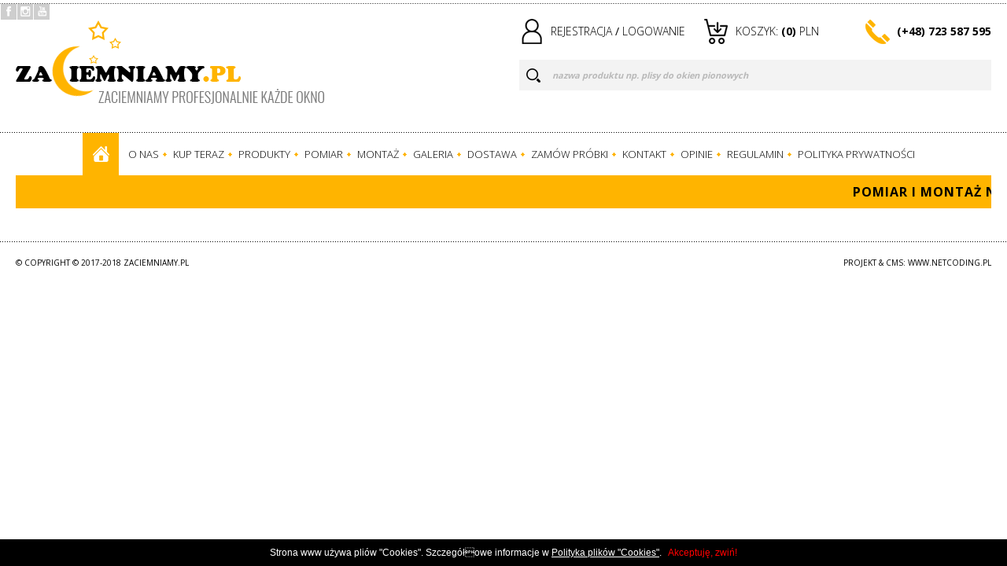

--- FILE ---
content_type: text/html
request_url: https://zaciemniamy.pl/montaz-2/plisy-ultima-4
body_size: 2121
content:
<!DOCTYPE html>
<html>
<head>
<meta charset="UTF-8" />
<title>Zaciemniamy.pl</title>
<meta name="description" content="" />
<meta name="keywords" content=", zaciemniamy, sklep" />
<script src="/grafika/stala/jquery.js?v=1" type="text/javascript"></script>
<script src="/grafika/jquery.lazyload.min.js?v=3" type="text/javascript"></script>
<script src="/grafika/stala/default_scripts.js?v=3" type="text/javascript"></script>
<!--[if IE]><script src="//grafika/temp/stala/html5.js?v=3" type="text/javascript"></script><![endif]-->
<!--[if lt IE 9]><script src="//grafika/temp/stala/IE8.js" type="text/javascript"></script><![endif]-->
<link rel="stylesheet" href="/grafika/style.css?v=3" />
<link rel="stylesheet" href="/grafika/rwd3.css?v=3" />
<script src="/grafika/scripts2.js" type="text/javascript"></script>
<link href="/grafika/favicon.ico" type="image/x-icon" rel="shortcut icon">
<meta name="viewport" content="width=device-width, minimum-scale=1, maximum-scale=1">

<meta property="og:title" content="zaciemniamy.pl" />
<meta property="og:url" content="http://www.zaciemniamy.pl" />
<meta property="og:type" content="website" />
<meta property="og:description" content="Sklep internetowy" />
<meta property="og:site_name" content="http://www.zaciemniamy.pl" />
<meta property="og:image" content="http://www.zaciemniamy.pl/grafika/logo_social.jpg" />
</head>
<body class="body">

<header>
<div class="main">
   <a href="/" id="logo"><span></span></a>

   <div id="top">
       <div id="strefa">
		
			<a href="/area/register" >rejestracja</a> /
			<a href="/area/login" >logowanie</a>
		
        <a class="koszyk" href="/cart">Koszyk: <b>(0)</b> PLN</a>
       </div>

       <a href="tel:723587595" class="tel">(+48) 723 587 595</a>

	<div id="wysz">
		<form action="/" method="get">
			<input value="" class="button_wysz" type="submit">
			<input name="q" class="input_wysz" value="" type="text" placeholder="nazwa produktu np. plisy do okien pionowych">
		</form>
	</div>

   </div>
    </div>
</header>

<div class="nav_containter">

	<a id="nav_res"></a>
	<nav id="menur">
		<menu>
		    <li id="home"><a href="/">&nbsp;</a></li>
			<li ><a href="/o-nas">O nas</a></li><li ><a href="/konfigurator/nafi/plisy-do-okien-pionowych">Kup teraz</a><menu><a href="/konfigurator/nafi/plisy-do-okien-pionowych">Plisy ULTIMA - do okien pionowych</a><a href="/konfigurator/nafi/plisy-do-okien-dachowych-w-prowadnicach">Plisy ULTIMA - do okien dachowych w prowadnicach</a><a href="/konfigurator/vegas1/plisy-do-okien-pionowych">Plisy VEGAS - do okien pionowych</a><a href="/konfigurator/vegas2/plisy-do-okien-dachowych-w-prowadnicach">Plisy VEGAS - do okien dachowych w prowadnicach</a><a href="/konfigurator/rolety/rolety_dzien_noc_mini">Rolety Dzień/Noc Mini</a><a href="/konfigurator/kobo/rolety-kobo-w-kasetach">Rolety dzień/noc w kasecie</a><a href="/konfigurator/rolety-drewniane/25mm">Żaluzje drewniane 25mm</a><a href="/konfigurator/rolety-drewniane/50mm">Żaluzje drewniane 50mm</a><a href="/konfigurator/zaluzje-aluminiowe/25mm">Żaluzje aluminiowe 25mm</a><a href="/konfigurator/zaluzje-aluminiowe/50mm">Żaluzje aluminiowe 50mm</a><a href="/konfigurator/moskitiery/moskitiery-plisowane">Moskitiery plisowane</a><a href="/konfigurator/moskitiery/moskitiery-rolowane">Moskitiery rolowane</a></menu></li><li ><a href="/produkty">Produkty</a><menu><a href="/plisy-ultima">Plisy ULTIMA</a><a href="/plisy-vegas">Plisy VEGAS</a><a href="/rolety-dzien-noc">ROLETY DZIEŃ - NOC</a><a href="/moskitiery">Moskitiery</a><a href="/tkaniny">Tkaniny plisy</a><a href="/produkty/zaluzje-drewniane">Żaluzje drewniane</a><a href="/produkty/zaluzje-aluminiowe">Żaluzje aluminiowe</a><a href="/produkty/moskitiery-plisowane">Moskitiery plisowane</a><a href="/produkty/moskitiery-rolowane">Moskitiery rolowane </a></menu></li><li ><a href="/pomiar-i-montaz/plisy-ultima-3">Pomiar</a><menu><a href="/pomiar-i-montaz/plisy-ultima-3">Plisy Ultima</a><a href="/pomiar-i-montaz/plisy-vegas-3">Plisy Vegas</a><a href="/pomiar-i-montaz/rolety-dzien-noc-2">Rolety dzień-noc</a><a href="/pomiar-i-montaz/zaluzje-dewniane">Żaluzje dewniane</a><a href="/pomiar-i-montaz/zaluzje-aluminiowe-2">Żaluzje aluminiowe</a><a href="/pomiar-i-montaz/moskitiery-plisowane-2">Moskitiery plisowane</a><a href="/pomiar-i-montaz/moskitiera-rolowana">Moskitiera rolowana</a></menu></li><li ><a href="/montaz-2">Montaż</a><menu><a href="/montaz-2/plisy-ultima-4">PLISY ULTIMA</a><a href="/montaz-2/plisy-vegas-4">PLISY VEGAS</a><a href="/montaz-2/zaluzje-aluminiowe-3">ŻALUZJE ALUMINIOWE</a><a href="/montaz-2/zaluzje-drewniane-2">ŻALUZJE DREWNIANE</a><a href="/montaz-2/rolety-dzien---noc-mini">ROLETY DZIEŃ - NOC MINI</a><a href="/montaz-2/moskitiery-plisowane-3">Moskitiery plisowane</a><a href="/montaz-2/moskitiery-rolowane-4">Moskitiery rolowane </a></menu></li><li ><a href="/galeria">Galeria</a></li><li ><a href="/dostawa">Dostawa</a></li><li ><a href="/zamow-probki">Zamów próbki</a></li><li ><a href="/kontakt">Kontakt</a></li><li ><a href="/opinie">Opinie</a></li><li ><a href="/regulamin">Regulamin</a></li><li ><a href="https://www.zaciemniamy.pl/polityka_prywatnosci.pdf" target="_blank">Polityka prywatności</a></li>
		</menu>
	</nav>

    <div class="soc">
        <a href="https://www.facebook.com/roletygrodzisk" target="_blank"><img src="/grafika/fb.png" alt="facebook"></a>
       <!-- <a href="#" target="_blank"><img src="/grafika/tw.png" alt="tweeter"></a>-->
        <a href="https://www.instagram.com/roletygrodzisk_pl/" target="_blank"><img src="/grafika/ins.png" alt="instagram"></a>
        <a href="https://www.youtube.com/channel/UCmr52pABD-7JMOKl_Os0xTA" target="_blank"><img src="/grafika/yt.png" alt="youtube"></a>
    </div>

</div>

<div class="main">
	<marquee loop="5">
		POMIAR I MONTAŻ NA TERENIE GRODZISKA MAZOWIECKIEGO + 50 KM ZAPRASZAMY DO KONTAKTU <u>723587595</u> 
	</marquee>
</div>





<div id="content">

	<div class="main">

	    
		<div id="kols">
    	

        


			

			


			





      </div>

    </div>



	

</div>

</div>



<footer>
  	<div class="main">
		<div id="copy">© Copyright © 2017-2018 <a href="http;//www.zaciemniamy.pl">zaciemniamy.pl</a></div>
		<div id="projekt">
			<a href="http://www.grupa-bns.pl" class="bns" target="_blank"></a>
			Projekt & <a href="http://www.drimo.pl" title="Autorski system CMS - DRIMO&reg;" target="_blank">CMS</a>:
			<a href="http://www.netcoding.pl" title="Projektowanie stron Warszawa" target="_blank">www.netcoding.pl</a>
		</div>
    </div>
</footer>
<div id="statDrimo"><script src="/grafika/stala/stat.js.php"></script></div>
</body>
</html>



--- FILE ---
content_type: text/html
request_url: https://zaciemniamy.pl/grafika/stala/stat.js.php
body_size: 384
content:
<!--
  $("#statDrimo").html('<img width="1" height="1" src="/data/stat.php?n=1&i=13.58.254.163&p=Mozilla/5.0 (Macintosh; Intel Mac OS X 10_15_7) AppleWebKit/537.36 (KHTML, like Gecko) Chrome/131.0.0.0 Safari/537.36; ClaudeBot/1.0; +claudebot@anthropic.com)&u='+escape(document.location)+'&r='+escape(document.referrer)+'" />').hide();
// --> 

--- FILE ---
content_type: text/css
request_url: https://zaciemniamy.pl/grafika/style.css?v=3
body_size: 8587
content:
@import url(stala/default.css);
@import url(stala/default_shop.css);

.body {
	padding: 0px;
	margin: 0px;
	text-align: center;
	background: #fff;
}
hr, .hr {
	clear: both;
	border: 0; height: 1px;
    background-image: -webkit-linear-gradient(left, rgba(0,0,0,0), rgba(0,0,0,0.75), rgba(0,0,0,0));
    background-image: -moz-linear-gradient(left, rgba(0,0,0,0), rgba(0,0,0,0.75), rgba(0,0,0,0));
    background-image: -ms-linear-gradient(left, rgba(0,0,0,0), rgba(0,0,0,0.75), rgba(0,0,0,0));
    background-image: -o-linear-gradient(left, rgba(0,0,0,0), rgba(0,0,0,0.75), rgba(0,0,0,0));
    background-image: linear-gradient(left, rgba(0,0,0,0), rgba(0,0,0,0.75), rgba(0,0,0,0));
    width:100%;
	margin: 20px 0 20px 0;
}
ul, ol {
	list-style-position: outside;
	margin-left: 25px;
	margin-bottom: 0px;
	padding: 0px;
    vertical-align:middle;
}

ul li{
	list-style-image: url(tr2.png);
}

ul li, ol li{
	line-height: 24px;
}


.text {
	line-height: 140%;
	width:100%;
	clear:both;
	padding-top: 10px;
	padding-right: 0px;
	padding-bottom: 20px;
	padding-left: 0px;
	float: left;
}

.main {
	width: 1200px;
	position: relative;
	text-align: left;
	margin: auto;
	clear:both;
}

/*START html*/

#logo {
	width: 393px;
	height: 106px;
	float:left;
	font-size: 30px;
	text-align: center;
	position:absolute;
	top:22px;
	left: 0;
}

#logo span {
	width: 393px;
	height: 106px;
	position:absolute;
	top:0;
	left:0;
	background:url(logo.png) center center no-repeat;
}



#top{
    float: right;
    width: 600px;
}

.input_wysz {
	font-size: 11px;
	color: #959595;
	vertical-align: middle;
	margin: 0px 0px 0px 0px;
	height: 39px;
	line-height: 25px;
	width: 94%;
	padding-left: 6px;
    margin-left: -4px;
	background: none;
	border: none;
    background: #f3f3f3;
    font-weight: bold;
    font-style: italic;
}
.button_wysz {
	background: #f3f3f3 url(wysz.png) center center no-repeat;
	vertical-align:middle;
	height: 39px;
	width: 36px;
	border:none;
	cursor:pointer;
}

::-webkit-input-placeholder {color: #b9b9b9; opacity: 1 !important;}
:-moz-placeholder {color: #b9b9b9; opacity: 1 !important;}
::-moz-placeholder {color: #b9b9b9; opacity: 1 !important;}
:-ms-input-placeholder {color: #b9b9b9; opacity: 1 !important;}
:placeholder-shown {color: #b9b9b9; opacity: 1 !important;}

#wysz {
	clear: both;
    float: left;
    width: 100%;
    text-align: left;
}

#strefa{
    width: 440px;
    float: left;
    text-align: left;
    margin: 20px 0px;


	background: url(user.gif) left center no-repeat;
	padding-left: 40px;

}

#strefa a{
    font-size: 14px;
    font-weight: 300;
    text-transform: uppercase;
    color: #000;
}

#strefa a:hover{
	text-decoration: none;
	color: #929292;
}

#strefa a.sel{
	font-weight: bold;
}


.tel{
    margin: 20px 0px;
    display: inline-block;
    float: right;
    text-align: right;
    font-size: 14px;
    color: #000;
    font-weight: bold;
    background: url(tel.png) left center no-repeat;
    padding-left: 40px;
    height: 32px;
    line-height: 32px;
}

header {
	clear: both;
	float: left;
	height: 165px;
	width: 100%;
	position: relative;
	background: url(bord.png) top center repeat-x, url(bord.png) left bottom repeat-x;
    margin-top: 4px;
}

.koszyk{
    display: inline-block;
    background: url(koszyk.png) left center no-repeat;
    height: 32px;
    line-height: 32px;
    padding-left: 40px;
    margin-left: 20px;
}

.koszyk b{
    font-weight: bold;
}

.nav_containter{
    clear: both;
    width: 1200px;
    margin: 0 auto;
}

#home{
    width: 46px;
    height: 54px;
    background: none;
    background: #ffb400 url(home.png) center center no-repeat;
    cursor: pointer;
}

#home:hover{
	opacity: .5;
}

nav li:last-child{
    background: none;
}

nav {
    float: left;
    width: 1080px;
    text-align: left;
}

.soc{
    width: 120px;
    float: right;
}

.soc img{
    display: inline-block;
    margin-top: 15px;
}

.soc a{
    display: inline-block;
    background: #cecece;
    text-align: center;
    margin-left: 1px;
    width: 38px;
    text-align: center;
    float: left;
    height: 54px;
}

.soc a:hover{
    background: #454545;
}

nav li {
	display: inline-block;
	position:relative;
    background: url(pk.png) right center no-repeat;
    padding-right: 5px;
    margin-right: 3px;
}

nav li a {
    display: inline-block;
	font-size: 13px;
	color: #000;
	font-weight: 300;
    text-transform: uppercase;
	position:relative;
    padding: 18px 5px;
}

nav li.s a, nav li:hover a, nav li.act a {
	color:#fff;
    background: #ffb400;
	text-decoration:none;
}

nav li.s menu a, nav li.act menu a, nav li:hover menu a {
	color:#fff;
}

nav li menu {
	display:none;
	position:absolute;
	text-align:left;
	background-color: #000000;
	padding: 10px 10px 10px 10px;
	z-index:2;
	min-width:150px;
	border-bottom: solid 3px #ffb400;
}

nav li menu a {
	color:#fff;
	display:block;
	padding: 7px 10px 7px 10px;
	white-space: nowrap;
	font-size: 12px;
	background:none !important;
	line-height: 100% !important;
	height:auto !important;
}

nav li menu a {
	color:#ffffff;
}

nav li menu a:hover, nav li menu a.s {
	color:#fff;
	background:#ffb400 !important;
}


/*CONTENT*/

#content {
	text-align: left;
	clear: both;
	float: left;
	width: 100%;
	padding: 20px 0;
}

#kols {
	clear: both;
	float: left;
	width: 100%;
}


aside {
	clear: both;
	float: left;
	width: 100%;
	position: relative;
	height: 550px;
	padding-top: 0;
	padding-right: 0;
	padding-bottom: 0;
	padding-left: 0;
}

blockquote {
	float: left;
	width: 100%;
	position: relative;
	margin-top: 0;
	margin-right: 0;
	margin-bottom: 0;
	margin-left: 0;
}
.slajd {
	height: 550px;
	width: 100%;
	position: absolute;
	left: 0px;
	top: 0px;
	display:none;
	text-align: center;
	border: none;
}

.slajd img{
	float: left;
	width: 100%;
	height: auto;
}

.nakl{
	position: absolute;
    left: 0;
    bottom: 40px;
    width: 100%;
    text-align: center;
}

.nakl h6{
	font-size: 32px;
	color: #fff;
	text-transform: uppercase;
	font-weight: bold;
	text-shadow: 0px 0px 4px rgba(0, 0, 0, .8);
	margin-bottom: 10px;
	text-align: center;
	border: none;
	width:auto;
	float:none;
	display:inline-block;
	border-bottom: solid 3px #ffb400;
	padding-bottom: 0px;
}

.nakl h6 a{
	color: #fff;
}

.nakl h6 a:hover{
	text-decoration: none;
	color: #ffb400;
}

.opis_animki{
	clear: both;
	background: rgba(255, 255, 255, 0.6);
	padding: 12px;
	width: 1000px;
	margin: 0 auto;
	margin-bottom: 20px;
}


aside small{
    position: absolute;
    left: 0;
    bottom: 10px;
    width: 100%;
    text-align: center;
}

aside small a{
    display: inline-block;
    width: 20px;
    height: 20px;
    background: #000;
    border-radius: 100%;
    border: 3px solid #fff;
    margin: 0 3px;
    cursor: pointer;
}

aside small a:hover, aside small a.s{
    background: #ffb400;
}



/*FOOTER*/
footer {
	clear: both;
	float: left;
	width: 100%;
	padding-top: 20px;
	padding-bottom: 20px;
	text-transform: uppercase;
    background: url(bord.png) top left repeat-x;
}
#copy {
	float: left;
	color:#000;
	font-size:10px;
}

#projekt {
	float: right;
	color:#000;
	font-size:10px;
}

#projekt a, #copy a {
	color:#000;
}

#projekt a:hover:nth-child(2){
	text-decoration: none;
	color: #94b700;
}

#projekt a:hover:nth-child(3){
	text-decoration: none;
	color: #ff0000;
}


/*boxy*/

#kolp .box.col2{
	margin-right: 0px;
}

#kolp .box{
	margin: 0 10px 10px 0px;
}

#boxy_gl{
    clear: both;
    float: left;
    width: 100%;
    text-align: center;
    margin: 20px 0px;
}

#boxy_gl h1{
	font-weight: 300;
	margin-bottom: 30px;
	font-size: 32px;
	font-weight: bold;
	color: #3c3939;
}

.box{
    width: 290px;
    height: 380px;
    position: relative;
    float: left;
    margin: 0 13px 13px 0px;
	overflow: hidden;
}

.maska{
	float: left;
	position: relative;
}

.box .maska:before {
    content: "Zobacz więcej";
	color: #fff;
	line-height: 382px;
	font-size: 22px;
	display: block;
	width: 100%;
	height: 100%;
	background: rgba(0, 0, 0, .8);
	position: absolute;
	top: -380px;
	left: 0px;
	z-index: 100;
}

.box:hover .maska:before {
	-moz-transition: 0.4s;
	-webkit-transition: 0.4s;
	transition: 0.4s;
	transition-timing-function: ease-out;
	top: 0px;
}

.box img{
    float: left;
    width: 100%;
    height: auto;
}

.box h6{
    font-size: 23px;
    color: #fff;
    position: absolute;
    left: 0px;
    bottom: 20px;
    width: 100%;
    text-align: right;
    padding: 20px;
    text-shadow: 0px 0px 3px rgba(0, 0, 0, .5);
    font-weight: bold;
	line-height: 25px;
	border: none;
	padding-bottom: 0px;
}

.box h6 a{
     color: #fff;
}

.box.czarna h6 a {
	color:#000;
	text-shadow: 0px 0px 3px rgba(255, 255, 255, .5);
}

.box h6 a:hover{
	text-decoration: none;
}

.box.col3{
	margin-right: 0px;
}

h1, h2{
    font-size: 26px;
    margin-bottom: 10px;
	font-weight: 700;
	margin-bottom: 20px;
	text-align: center;
}

h3{
    font-size: 18px;
    font-weight: bold;
}

.poma {
	color:#ffb400;
	font-size: 21px;
	display: block;
	margin-bottom: 5px;
}

.wwl{
	display: inline-block;
	font-size: 15px;
	color: #fff;
	text-transform: uppercase;
	background: #ffb400;
	padding: 10px 15px;
	margin: 10px 0;
}

.wwl:hover{
	text-decoration: none;
	background: #000;
}

/*pojedynczy produkt*/

.produkt{
    width: 290px;
    float: left;
    margin-right: 30px;
	min-height: 320px;
    text-align: center;
	position: relative;
    border: 1px solid #c5c5c5;
	margin-bottom: 20px;
}

.produkt h5{
    font-size: 14px;
    color: #000;
    font-weight: 700;
    text-transform: uppercase;
}

.produkt h5 a{
    color: #000;
}

.produkt_cont{
    clear: both;
    float: left;
    width: 100%;
    padding: 10px;
}

.produkt img{
    float: left;
    width: 100%;
    height: auto;
    margin-bottom: 10px;
}

.produkt:hover{
    border-color: #ffb400;
}

.produkt:hover h5 a{
    color: #ffb400;
}

.produkt h5 a:hover{
	text-decoration: none;
}

.suma{
    clear: both;
    float: left;
    width: 100%;
    text-align: center;
    font-size: 18px;
    color: #000;
    font-weight: 300;
    padding: 10px 0px;
}

.suma b{
    color: #ffb400;
    font-weight: 700;
	font-size: 21px;
}

.add{
	display: block;
	width: 17px;
	height: 18px;
	float: right;
	background: url(koszyk_m.png) center center no-repeat;
	border: none;
	cursor: pointer;
}

.add:hover{
    opacity: .5;
}

.produkt form{
	display: inline-block;
	float: right;
}

.promocja{
	position: absolute;
	top: 0px;
	left: 0px;
	width: 100%;
	text-align: center;
	z-index: 100;
	background: rgba(255, 0, 0, .7);
	color: #fff;
	padding: 10px;
}

.cena_p{
	display: inline-block;
	float: left;
}

.cena_p span.old{
	font-size: 12px;
	text-decoration: line-through;
}

.wyprzedany{
	position: absolute;
	top: 0px;
	left: 0px;
	width: 100%;
	height: 100%;
	text-align: center;
	background: rgba(255, 255, 255, .5);
	z-index: 100;
	font-weight: bold;
	color: #000;
	font-size: 18px;
	line-height: 223px;
}

.wyp img{
	-webkit-filter: grayscale(100%);
    filter: grayscale(100%);
}

.wyp .add{
	display: none;
}

#kolp .produkt.col2{
	margin-right: 0px;
}

#kolp .produkt{
	margin-right: 10px;
}

#kols .produkt{
	margin: 3px;
	float: none;
	display: inline-block;
	vertical-align: top;
}

.produkt:hover img{
	opacity: .6;
}

.produkt:hover{

}

/*duzy footer*/

#duzy_footer{
    clear: both;
    float: left;
    width: 100%;
    padding: 20px 0px;
	background: url(gradient.gif) left bottom repeat-x;
	margin-bottom: 20px;
}

#duzy_footer h6{
    font-size: 14px;
    color: #000;
    font-weight: 700;
}

#duzy_footer a{
    color: #000;
}

.left{
    font-size: 14px;
    color: #000;
    width: 50%;
    float: left;
    text-align: right;
    border-right: 1px dotted #000;
    padding-right: 50px;
}

.right{
    font-size: 14px;
    color: #000;
    width: 50%;
    float: right;
    text-align: left;
    padding-left: 50px;
}

.soc_f{
    clear: both;
    float: left;
    width: 100%;
    margin: 20px 0px;
}

.soc_f a{
    display: inline-block;
    margin: 0 5px;
}

.soc_f a:hover{
    opacity: .5;
}

#newsl{
    clear: both;
    float: left;
    width: 100%;
    text-align: left;
}

#email_newsletter{
    width: 370px;
    height: 40px;
    background: #fff;
    border: 1px solid #bfbfbf;
    padding-left: 10px;
    border-right: 0px;
}


.bt_news{
    border: 1px solid #bfbfbf;
    border-left: none;
    height: 40px;
    width: 70px;
    background: none;
    background: url(mail.png) center center no-repeat;
    margin-left: -4px;
    cursor: pointer;
}

#newsl{
    margin-top: 27px;
}

.banki{
    clear: both;
    float: left;
    width: 100%;
    margin-bottom: 20px;
	text-align: center;
}



.linia span{
    display: inline-block;
	font-size: 12px;
	color: #13398e;
	background: #fff;
	padding-right: 10px;
}

.banki .main{
	width: 945px;
}

.linia{
	clear: both;
	float: left;
	width: 100%;
	text-align: center;
	background: url(linia.gif) left center repeat-x;
	margin-bottom: 10px;
}

.banki .main{
	text-align: center;
}

/*podstrony*/

#filtry{
	clear: both;
	float: left;
	width: 100%;
	border: 1px solid #c5c5c5;
	text-align: left;
}

#filtry h4{
	border: none !important;

}

#filtry h5{
	font-size: 14px;
	color: #000;
	font-weight: bold;
	text-transform: uppercase;
	margin-bottom: 10px;
	float: none;
}

#kolory{
	clear: both;
	float: left;
	width: 100%;
}

#kolory a{
	float: left;
	display: block;
	width: 20px;
	height: 20px;
	margin:0 5px 5px 0px;
	cursor: pointer;
	border: 1px solid #fff;
}

#kolory a:hover, #kolory a.sel{
	border-color: #000;
}

 #kolory a.cz.sel{
	 border-color: #ff0000;
 }

.cont{
	clear: both;
	float: left;
	width: 100%;
	padding: 15px;
}



.k2{background: url(kolory/2.gif) no-repeat;}
.k3{background: url(kolory/3.gif) no-repeat;}
.k4{background: url(kolory/4.gif) no-repeat;}
.k5{background: url(kolory/5.gif) no-repeat;}
.k6{background: url(kolory/6.gif) no-repeat;}
.k7{background: url(kolory/7.gif) no-repeat;}
.k8{background: url(kolory/8.gif) no-repeat;}
.k9{background: url(kolory/9.gif) no-repeat;}
.k10{background: url(kolory/10.gif) no-repeat;}
.k11{background: url(kolory/11.gif) no-repeat;}


#swiatlo{
	clear: both;
	float: left;
	width: 100%;
}

#swiatlo a{
	display: block;
	font-size: 12px;
	color: #000;
	font-weight: 300;
	padding-left: 30px;
	cursor: pointer;
	border-bottom: 1px solid #e6e6e6;
	padding-bottom: 30px;
	height: 17px;
	line-height: 28px;
}

#swiatlo a:hover, #swiatlo a.sel{
	text-decoration: none;
	color: #ffb400;
}

.s1{background: url(swiatlo/s1.gif) left center no-repeat;}
.s2{background: url(swiatlo/s2.gif) left center no-repeat;}
.s3{background: url(swiatlo/s3.gif) left center no-repeat;}
.s4{background: url(swiatlo/s4.gif) left center no-repeat;}
.s5{background: url(swiatlo/s5.gif) left center no-repeat;}


.ma1{background: url(marka/m1.gif) left center no-repeat;}
.ma2{background: url(marka/m2.gif) left center no-repeat;}
.ma3{background: url(marka/m3.gif) left center no-repeat;}
.ma4{background: url(marka/m4.gif) left center no-repeat;}
.ma5{background: url(marka/m5.gif) left center no-repeat;}

#bt_filtruj{
	font-size: 12px;
	color: #fff;
	text-transform: uppercase;
	background: #ffb400;
	border: none;
	cursor: pointer;
	width: 80px;
	height: 27px;
	clear: both;
	float: right;
	margin-top: 20px;
}

#bt_filtruj:hover{
	background: #454545;
}

#koll{
	width: 250px;
	float: left;
}

#koll h4{
	font-size: 20px;
	font-weight: bold;
	color: #000;
	text-align: left;
	background: #f8f8f8 url(pkd.png) 10px center no-repeat;
	padding: 5px 25px;
	border: 1px solid #c5c5c5;
	border-bottom: 0px;
}

#kolp{
	width: 900px;
	float: right;
}

#menull{
	clear: both;
	float: left;
	width: 100%;
	text-align: left;
	border: 1px solid #c5c5c5;
	margin-bottom: 20px;
}

#menull a{
	display: block;

}

#menull a.s{
	font-weight: bold;
}

.m1{
	font-size: 14px;
	color: #000;
	text-transform: uppercase;
	font-weight: bold;
	padding: 5px 15px;
}

.m1:hover, .m1.s{
	text-decoration: none;
	background: #ffb400;
	color: #000;
}

.m2{
	padding: 4px 0px;
	font-weight: 300;
	color: #000;
	padding-left: 20px;
}

.m2.s, .m2:hover{
	text-decoration: none;
	color: #ffb400;
}

.m3{
	border: none;
	padding: 3px 0px;
	padding-left: 10px;
	font-size: 13px;
	padding-left: 30px;
	color: #000;
	background: url(ml.gif) 22px center no-repeat;
}

.m3:hover, .m3.s{
	text-decoration: none;
	color: #ffb400;
}

.m4{
	border: none;
	padding: 3px 0px;
	padding-left: 10px;
	font-size: 12px;
	padding-left: 35px;
	color: #000;
	text-transform: lowercase;
}

.m4:hover, .m4.s{
	text-decoration: none;
	color: #b9b9b9;
}


#sciezka{
	clear: both;
	float: left;
	width: 100%;
	text-align: left;
	margin-bottom: 10px;
	padding: 5px 10px;
	font-size: 12px;
	color: #000;
	background: #f3f3f3;
}

#sciezka a{
	display: inline-block;
	background: url(pk.png) right center no-repeat;
	font-size: 12px;
	color: #000;
	font-weight: 300;
	padding-right: 12px;
	margin-right: 6px;
}

#sciezka a:hover{
	text-decoration: none;
	color: #454545;
}

#sciezka a:last-child{
	background: none;
	padding: 0px;
	margin: 0px;
	font-weight: bold;
	color: #454545;
}

.pole_form.info_haslo{
	text-align: center;
	line-height: 27px;
	margin-bottom: 20px;
}

.nagl_sort{
	display: inline-block;
	float: right;
	margin-top: -40px;
}

.ml{
	text-decoration: underline;
}

.listing{
	clear: both;
	float: left;
	width: 100%;
	text-align: center;
}

#marquee {
    width:945px;
    height:94px;
    overflow: hidden;
    white-space: nowrap;
	margin: 20px auto;
	margin-bottom: 40px;
}

#marquee .linia{
	margin-bottom: 10px;
	text-align: left;
}

#marquee div {
    width: 200000px;
	clear: both;
	float: left;
}
#marquee div img {
    margin: 0 10px 0 0px;
	float: left;
}

.pod h1, .pod h2{
	text-align: left;
	margin-bottom: 10px;
	border-bottom: 1px dashed #c1c1c1;
	padding-bottom: 10px;
	margin-bottom: 20px;
}


/*karta*/

#karta{
	clear: both;
	float: left;
	width: 100%;
	margin-bottom: 30px;
}

#karta h1{
	font-size: 30px;
	color: #000;
	text-transform: uppercase;
	font-weight: bold;
	line-height: 30px;
}

#fotki{
	width: 496px;
	float: left;
	margin-bottom: 20px;
}

#fotogl{
	width: 496px;
	height: 409px;
	position: relative;
	cursor: pointer;
	border: 1px solid #e3e3e3;
	overflow: hidden;
	background: #fff;
	border-bottom: none;
}

#fotogl .scrollable {
    position: relative;
    overflow: hidden;
	width: 496px;
	height: 409px;
	margin-top: 9px;
}

#fotogl .scrollable .items {
    width: 20000em;
    position: absolute;
}

#fotogl .scrollable div {
    float: left;
	width: 496px;
	height: 409px;
    position: relative;
}

#fotogl #zoomDRIMO {
	position: absolute;
	z-index:50;
	width:40px;
	height: 40px;
	top:0;
	right:0;
	z-index:100;
	display:none;
	background: rgba(241,241,241,.5) url(stala/lupa.png) no-repeat center center;
}

#fotogl #zoomDRIMO:hover {
	background: rgba(241,241,241,1) url(stala/lupa.png) no-repeat center center;
}

#fotodod{
	clear: both;
	float: left;
	width: 100%;
}


#fotodod  a{
	cursor: pointer;
}

#fotodod  img{
	float: left;
	border: 1px solid #e3e3e3;
	margin-right: -1px;
	margin-bottom: -1px;
}

#fotodod a.current img{
	border-color: #ff0000;
	position: relative;
	z-index: 10;
}

#opis_karta{
	width: 490px;
	float: right;
	text-align: left;
}

.zoomLens{
	width: 100px !important;
	height: 100px !important;
}

.zoomWindow{
	border-color: #ffb400 !important;
}

.zoomContainer{
	left: 675px !important;
	top: 281px !important;
}

#info{
	clear: both;
	float: left;
	width: 100%;
	font-size: 12px;
	color: #000;
	margin-bottom: 10px;
}

#info b{
	font-weight: bold;
}

#kolor{
	margin-bottom: 20px;
}

#kolor a{
	display: inline-block;
	vertical-align: middle;
	width: 20px;
	height: 20px;
	cursor: pointer;
	border: 1px solid #fff;
	margin-left: 5px;
}

#kolor span{
	display: inline-block;
	vertical-align: middle;
	font-size: 12px;
	color: #000;
}

.opis_spec{
	clear: both;
	float: left;
	width: 100%;
	font-size: 12px;
	margin: 20px 0px;
	line-height: 18px;
}

.opis_spec ul{
	margin: 0px;
}

.opis_spec ul li{
	list-style-image: url(tr.png);
	font-size: 12px;
}

#rodzaj{
	clear: both;
	float: left;
	width: 100%;
}

#rodzaj a {
    padding-left: 25px;
    font-size: 12px;
    color: #000;
    display: inline-block;
    line-height: 16px;
    height: 18px;
	margin-right: 5px;
}

.dodaj{
	font-size: 17px;
	color: #fff;
	background: #ffb400 url(koszyk2.png) 10px center no-repeat;
	width: 200px;
	height: 46px;
	border: none;
	cursor: pointer;
	padding-left: 44px;
}

.dodaj:hover{
	background-color:#454545;
}

.cena_regularna{
	clear: both;
	float: left;
	width: 100%;
	font-size: 24px;
	color: #000;
	font-weight: 300;
	margin-bottom: 20px;
}

.cena_regularna b{
	font-weight: bold;
	font-size: 36px;
}

.opis_produktu{
	clear: both;
	float: left;
	width: 100%;
	text-align: left;
	line-height: 160%;
	margin-bottom: 20px;
}

#karta h3{
	margin-bottom: 5px;
	font-size: 16px;
}


/*komentarze*/

#opinie_form {
    float: left;
    clear: both;
    width: 100%;
    display: none;
    margin-top: 10px;
    padding-bottom: 20px;
    margin-bottom: 20px;
    border-bottom: solid 1px #e2e2e2;
}

#opinie_form h3 {
	font-size: 24px;
	color: #191919;
	font-style: italic;
	border-top: 1px dashed #c1c1c1;
	border-bottom: 1px dashed #c1c1c1;
	padding: 10px 10px;
	margin-bottom: 20px;
}

#form_opinie {
	clear: both;
    width: 340px;
    margin: 0 auto;
	text-align: left;
}

#opinie_nav {
    cursor: pointer;
    display: inline-block;
	float: right;
    font-size: 14px;
    color: #fff;
    background: #ffb400;
    text-align: center;
    padding: 5px 10px;
    margin-top: -7px;
}

#opinie_nav:hover{
	text-decoration: none;
	background: #454545;
}

.opiniaDRIMO {
    display: inline-block;
    height: 18px;
    vertical-align: middle;
    margin: -7px 0 0 2px;
}

.opiniaDRIMO a {
    display: inline-block;
    width: 20px;
    height: 20px;
    margin: 0px;
    cursor: pointer;
    background: url(gw.png) no-repeat center center;
}

.opiniaDRIMO a.s, .opiniaDRIMO a:hover{
	background: url(gws.png) no-repeat center center;
}

#nagl_komentarzy {
    clear: both;
    float: left;
    width: 100%;
    border-bottom: 1px dashed #c1c1c1;
    margin-bottom: 10px;
    padding-bottom: 10px;
}

#nagl_komentarzy h6 {
    font-size: 24px;
    color: #21201f;
    text-transform: uppercase;
	text-align: left;
}

#nagl_komentarzy span {
    font-size: 24px;
    color: #8a8a8a;
}

#nagl_komentarzy small {
    display: inline-block;
    font-size: 14px;
    color: #21201f;
    float: right;
    text-transform: none;
    margin-top: 10px;
}

#komentarze {
    clear: both;
    float: left;
    width: 100%;
    padding: 10px 0;
}

#komentarze .text{
	color: #ff0000;
}

.inp_f, .textarea {
    width: 338px;
    height: 42px;
    padding-left: 10px;
    font-size: 14px;
    margin-bottom: 13px;
    border: none;
    background: #fff;
    display: block;
    border: 1px solid #c1c1c1;
}

.inp_f:focus, .textarea:focus{
	border-color: #ffb400;
}

.textarea {
    padding-top: 10px;
    resize: none;
    height: 122px;
}

.koment{
	clear: both;
	float: left;
	width: 100%;
	margin-bottom: 20px;
}

.autor{
	min-width: 235px;
	float: left;
	margin-right: 30px;
	text-align: left;
}

.autor span{
	font-size: 18px;
	display: block;
	color: #3c3c3c;
	margin-bottom: 5px;
	padding-top: 8px;
}

.autor span small{
	font-size: 14px;
	color: #a5a5a5;
	display: block;
}

.avatar_kolo{
	width: 80px;
	height: 80px;
	display: block;
	overflow: hidden;
	float: left;
	margin: 0 20px 20px 0;
	background: url(av.png) center center no-repeat;
	opacity: .5;
}

.tresc_komentarza{
	text-align: justify;
	width: 68%;
	float: right;
	background: #f9f7f4;
	border: 1px solid #d1c5b1;
	padding: 10px 30px;
	position: relative;
}



.tresc_komentarza:before {
    content: "";
	display: block;
	width: 18px;
	height: 33px;
	background: url(before_koment.png) no-repeat;
	position: absolute;
	top: 50%;
	left: -18px;
	margin-top: -17px
}

#kom_cont{
	clear: both;
	float: left;
	width: 100%;
	background: #fff6df;
	padding: 10px;
}

.cena_promocyjna{
	clear: both;
	float: left;
	width: 100%;
	margin-bottom: 20px;
	font-size: 24px;
}

.cena_promocyjna b{
	display: inline-block;
	font-weight: bold;
	font-size: 36px;
}

.stara_cena{
	clear: both;
	float: left;
	width: 100%;
	margin-bottom: -10px;
}

.stara_cena b{
	font-size: 18px;
	text-decoration: line-through;
}

.promo{
	clear: both;
	float: left;
	width: 100%;
	border: 1px solid #ff0000;
	margin-bottom: 20px;
	padding: 5px 20px;
	text-align: center;
	font-size: 16px;
}

#search .produkt{
	float: left;
}

.s404 header{
	height: 136px;
}

.s404 #content{
	text-align: center;
}

.s404 #content h1{
	font-size: 48px;
	margin: 0px;
	line-height: 86px;
}

.s404 #content  span{
	display: block;
	font-size: 26px;
	color: #484848;
	margin-bottom: 10px;
}
.powrot{
	display: inline-block;
	font-size: 16px;
	color: #fff;
	background: #ff0000;
	padding: 10px 20px;
}

.powrot:hover{
	text-decoration: none;
	background: #454545;
}

/*tkaniny*/

#tkaniny, #tkaniny2 {
	clear: both;
	float: left;
	width: 100%;
	text-align: center;
}

#tkaniny h5, #tkaniny2 h5, #profile h5 {
	line-height: 45px;
	font-weight: bold;
	background: #e5e5e5;
	padding-left: 10px; 
	text-align: left;
	float: none;
	display: block;
}

#profile h5 { 
	float:left;
	clear:both;
	margin: 10px 0 20px 0;
}

#tkaniny img, #tkaniny2 img{
	float: left;
}

#tkaniny h5 img, #tkaniny2 h5 img {
	float:right;
	margin: 3px 3px 3px 0px;
}

#tkaniny a, #tkaniny2 a{
	float: left;
	display: inline-block;
	border: 2px solid #fff;
	cursor: pointer;
}

#tkaniny a:hover, #tkaniny a.sel, #tkaniny a.sel2, #tkaniny2 a:hover, #tkaniny2 a.sel, #tkaniny2 a.sel2 {
	border-color: #fd0100;
}

.foto_tkaniny_kon{
	float: left;
	position: relative;
	cursor: pointer;
}

.foto_zoom {
    position: absolute;
    bottom: -150px;
    left: -4px;
	z-index:999;
    display: none;
    z-index: 10;
    width: 300px;
    box-shadow: 0px 0px 5px 0px rgba(0, 0, 0, 0.75);
	background: #fff;
	padding: 10px;
}

.size2 {
	width: 550px !important;
	left:auto;
	right:-300px;
}

.foto_zoom img{
	float: left;
	margin-bottom: 5px;
}

.foto_tkaniny .foto_zoom{
	height: 230px;
	bottom: -212px;
}

#tkaniny.probki .foto_tkaniny .foto_zoom {
    bottom: -212px;
}

.foto_tkaniny{
	position: relative;
	display: inline-block;
    vertical-align: top;
	width: 80px;
}

.foto_tkaniny:hover .foto_zoom,
.foto_tkaniny_kon:hover .foto_zoom,
.modele:hover .foto_zoom,
.profil:hover .foto_zoom{
	display: block;
}

.zakladki .foto_zoom span{
	text-align: center;
}

.zakladki .foto_zoom span small  {
	text-align: center;
	font-size: 14px;
	display: block;
	font-weight: normal;
	line-height: 140%;
	text-transform: none;
}

.foto_tkaniny_kon .mini small  {
	text-align: center;
	font-size: 11px;
	display: block;
	font-weight: normal;
	line-height: 140%;
	text-transform: none;
}

.foto_zoom span{
	display: block;
	clear: both;
	float: left;
	width: 100%;
	font-size: 13px;
	color: #454545;
	text-transform: uppercase;
	font-weight: bold;
	padding-left: 3px;
	text-align: left;
}

.apla {
    width: 132px;
    text-align: center;
    position: absolute;
    right: 5px;
    top: 0px;
    font-size: 11px;
    padding: 5px;
    height: 100%;
    padding-top: 11px;
}

.apla small{
	display: block;
	margin-bottom: 5px;
	font-size: 10px;
	line-height: 12px;
	margin-bottom: 5px;
}

.apla a{
	float: none !important;
	border: none !important;
	padding: 5px;
	font-size: 12px;
	background: #454545;
	color: #fff;
	width: 100%;
	margin-bottom: 5px;
}

.apla a:nth-child(1){background: #c2c2c2;}
.apla a:nth-child(2){background: #a0a0a0;}
.apla a:nth-child(3){background: #808080;}

.apla a:hover{
	text-decoration: none;
	background: #d5d5d5;
	color: #454545;
}

.ft_duza{
	width: 150px;
	height: 121px;
	overflow: hidden;
	margin-bottom: 5px;
}

#podsumowanie {
	text-align:center;
	float:left;
	clear:both;
	width:100%;
}

#podsumowanie .button {
	display:none;
}

#zam_probki {
	display:none;
}

#suma {
	font-size:18px;
	margin-bottom:5px;
}

#suma b {
	font-size: 27px;
	color:#ffb400;
}

/*konfig*/

.zakladki .inp.number{
	width: 100%;
}

.zakladki .foto_zoom{
	bottom: -202px;
	left: 2px;
	text-align: center;
}

.zakladki .foto_zoom img{
	float: none !important;
	display: inline-block;
}

.zakladki .profil img{
	float: none;
	display: inline-block;
}

.zakladki .profil{
	width: 141px;
}

.zakladki .profil.zaldre {
	width:320px;
	margin-right:10px;
}

.zakladki .foto_tkaniny_kon{
	margin-bottom: 5px;
	float: none;
	display: inline-block;
	vertical-align: top;
}

.zakladki #tkaniny{
	text-align: center;
}

.konfigurator{
	clear: both;
	float: left;
	width: 100%;
}

.konfigurator h6{
	padding: 0px;
	border: 0px;
	margin-bottom: 10px;
}

.zakladki {
	clear: both;
	float: left;
	width: 100%;
	position: relative;
	margin: 20px 0;
	background: url(loader.gif) center center no-repeat;
	min-height: 300px;
}

.zakladki > ul {
	clear: both;
	float: left;
	width: 100%;
	margin: 0px;
	list-style-image: none;
	list-style-type: none;
	border-bottom: 1px solid #747474;
}

.zakladki > ul li {
	float: left;
	cursor: pointer;
	color: #fff !important;
	font-size: 18px;
    padding: 5px 30px;
	margin-right: 5px;
	list-style-image: none;
	background: #ffb400;
}

.opis ul li{
	font-size: 14px;
	color: #000;
	font-weight: 300;
}

.zakladki > ul li:hover, .zakladki > ul li.s {
	background: #747474;
	color: #fff !important;
}

.zakladki > ul li.s a, .zakladki > ul li:hover a{
	text-decoration: none;
	color: #fff;
}

.zakladki .opis {
	display: none;
	clear: both;
	float: left;
	width: 100%;
	line-height: 160%;
	padding: 10px 0;
	margin-bottom: 20px;
	text-align: left;
	font-size: 13px;
	color: #000;
	font-weight: 300;
	font-size: 14px;
	background: #fff;
}

#konfig{
	clear: both;
	float: left;
	width: 100%;
	background: #fff;
	box-shadow: 0px 0px 5px 0px rgba(50, 50, 50, .3);
	padding: 20px;
}


.wiersz, .wiersz2 {
	clear: both;
	float: left;
	width: 100%;
	margin-bottom: 20px;
	text-align: center;
}

.jednostki{
	clear: both;
	float: left;
	width: 100%;
}

.wiersz label, .wiersz2 b {
	clear: both;
	float: left;
	width: 100%;
	display: block;
	font-size: 14px;
	color: #000;
	font-weight: bold;
	text-align: left;
	margin-bottom: 5px;
}


.wiersz label span{
	color: #ff0000;
}

.inp{
	display: block;
	width: 100%;
	height: 30px;
	border: none;
	border: 1px solid #d7d7d7;
	padding: 0 10px;
	font-size: 14px;
	color: #4d4d4d;
}

.inp.number{
	width: 87%;
	display: inline-block;
	vertical-align: middle;
}

.select{
   background: transparent;
   width: 100%;
   padding-left: 10px;
   font-size: 14px;
   color: #4d4d4d;
	border: none;
   height: 30px;
  -webkit-appearance: none;
   -moz-appearance: none;
   appearance: none;
   cursor: pointer;
}

.styled-select {
	border: 1px solid #d7d7d7;
   width: 100%;
   height: 30px;
   overflow: hidden;
   background: url(select.png) 98% center no-repeat;
   display: inline-block;
   vertical-align: middle;
}

.jednostki .select{
   background: transparent;
   width: 100%;
   padding-left: 5px;
   font-size: 14px;
   color: #4d4d4d;
	border: none;
   height: 30px;
  -webkit-appearance: none;
   -moz-appearance: none;
   appearance: none;
   cursor: pointer;
}

.jednostki .styled-select {
   width: 12%;
   height: 30px;
   overflow: hidden;
   background: #ededed url(select.png) 85% center no-repeat;
   display: inline-block;
   vertical-align: middle;
}

.koll{
	width: 48%;
	float: left;
	text-align: left;
	margin-bottom: 20px;
}

.kolp{
	width: 48%;
	float: right;
	margin-bottom: 20px;
}

.inp.number.w100{
	width: 100%;
}

.inp:focus{
	border-color: #ffb400;
}

/*tabelka*/

#tabela_wynikow{
	clear: both;
	float: left;
	width: 100%;
}

#tabela_wynikow .wiersz{
	margin: 0px;
}

h6{
	font-size: 16px;
	color: #000;
	font-weight: bold;
	text-align: left;
}

.nazwa{
	float: left;
	width: 50%;
	background: #ffb400;
	padding: 10px 0px;
	color: #fff;
	font-weight: bold;
}

.wartosc{
	float: left;
	width: 50%;
	padding: 10px 0px;
	border: 1px solid #ffb400;
	margin-top: -1px;
}

.wartosc.no{
	color: #ff0000;
}

#profile{
	clear: both;
	float: left;
	width: 100%;
	margin-bottom: 40px;
}

.profil, .siatka, .strona2, .prog {
	float: left;
	text-align: center;
	position: relative;
}

.profil .foto_zoom {
    bottom: -144px;
    left: 300px;
	width: 200px; 
}

.profil img, .siatka img, .strona2 img, .prog img{

	border: 2px solid #fff;
	cursor:pointer;
}

.mt20 {
	margin-top:20px;
}

#kolRAL {
	display:none;
}

.profil span, .siatka span, .strona2 span, .prog span {
	clear: both;
	display: block;
	font-size: 14px;
	text-transform: uppercase;
	font-size: 9px;
}

.profil img:hover, .profil img.s, .profil img.sel, .siatka img:hover, .siatka img.s, .siatka img.sel, .prog img:hover, .prog img.s, .prog img.sel, .strona2 img:hover, .strona2 img.s, .strona2 img.sel {
	border-color: #fd0100;
}

.btn_s {
	border: none;
	background: #fd0100;
	color: #fff;
	width: 250px;
	height: 60px;
	text-transform: uppercase;
	cursor: pointer;
}

.btn_s:hover{
	background: #454545;
}

/*wyniki*/

#wyniki{
	clear: both;
	float: left;
	width: 100%;
}

#wyniki table{
	width: 100%;
	border-collapse: collapse;
}
#wyniki table tr td{
	text-align: left;
	padding: 5px;
	border: 1px solid #d7d7d7;
	font-size: 13px;
}

#wyniki table tr:first-child{
	background: #ededed;
}

#wyniki table tr:first-child td{
	font-weight: bold;
	font-size: 14px;
}

#wyniki table h4{
	font-weight: bold;
	font-size: 16px;
	margin-bottom: 10px;
	color: #fd0100;
}

#wyniki table .inp.number.w100{
	width: 100px;
}

.del{
	background: #fd0100;
	padding: 8px;
	display: bloc;
	text-align: center;
	color: #fff;
}

.del:hover{
	text-decoration: none;
	background; #454545;
}

.podsumowanie span{
	font-size: 16px;
	color: #fd0100;
	font-weight: bold;
}

.podsumowanie td {
	font-size: 16px !important;
	padding: 20px !important;
}

.btt{
	display: block;
	color: #fff;
	background-color: #5cb85c;
	border-color: #4cae4c;
	text-align: center;
	padding: 20px 0px;
	text-transform: uppercase;
	font-size: 13px;
}

.btt:hover{
	text-decoration: none;
	background: #454545;
}


#dziekujemy {
	line-height: 240%;
	padding: 50px;
	font-size: 24px;
}

#potwierdz {
	cursor:pointer;
}

#dziekujemy b {
	color:#ffb400;
	font-size:32px;
}

#zapisz {
	float:left;
	clear:both;
	display:none;
	margin-top:20px;
	background: #f1f1f1;
	font-size: 18px;
	width:100%;
	padding:20px;
	text-align:center;
	border: solid 2px rgba(253,1,0,.5);
}

#zapisz .inp {
	margin: 20px 0;
	height: 40px;
	text-align:center;
}

#zapisz b {
	text-transform: uppercase;
	font-size:32px;
}

#but_kosz {
	float:left;
	clear:both;
	width:100%;
	text-align:center;
	margin-top:20px;
}


.btt2 {
	border: none;
	background: #fd0100;
	color: #fff;
	width: 250px;
	height: 60px;
	text-transform: uppercase;
	cursor: pointer;
}

.btt2:hover{
	background: #454545;
}

#koll2{
	width: 59%;
	float: left;
}

#kolp2{
	width: 39%;
	float: right;
}

#kolp2.fix{
    float: right;
    position: fixed;
    top: 20px;
    right: 352px;
    width: 24%;
}

.modele{
	width: 140px;
	float: left;
	text-align: center;
	cursor: pointer;
	position: relative;
}

.modele small {
	display: block;
}

.modele.ww {
	width:177px;
} 

.modele .foto_zoom{
	width: 400px;
	bottom: -289px;
}

.modele span{
	display: block;
}

.modele img{
	border: 2px solid #fff;
}

.modele img.sel,.modele img.sel2, .modele img:hover{
	border-color: #ff0000;
}

.modele{
	margin-bottom: 20px;
}

#wycena {
	display:none;
}

#podsumwoanie_koszt {
	float:left;
	clear:both;
	width:100%;
	margin-top:20px;
	text-align:center;
	font-size: 21px;
}

#podsumwoanie_koszt b {
	display:block;
	font-size: 32px;
	color:#ffb400;
}

#podsumwoanie_koszt small {
	display:block;
	font-size: 14x;
	color:#606060;
}


/* Pulse */
@-webkit-keyframes hvr-pulse {
  25% {
    -webkit-transform: scale(1.1);
    transform: scale(1.1);
  }
  75% {
    -webkit-transform: scale(0.9);
    transform: scale(0.9);
  }
}
@keyframes hvr-pulse {
  25% {
    -webkit-transform: scale(1.1);
    transform: scale(1.1);
  }
  75% {
    -webkit-transform: scale(0.9);
    transform: scale(0.9);
  }
}
.bt_kal, .bt {
  display: inline-block;
  background: #ffb300 url(cal.png) 10px center no-repeat;
  font-family: Arial;
  color: #ffffff;
  font-size: 20px;
  padding: 17px 17px 17px 50px;
  vertical-align: middle;
  -webkit-transform: perspective(1px) translateZ(0);
  transform: perspective(1px) translateZ(0);
  box-shadow: 0 0 1px transparent;
  margin: 10p 0px;

  -webkit-animation-name: hvr-pulse;
  animation-name: hvr-pulse;
  -webkit-animation-duration: 2s;
  animation-duration: 2s;
  -webkit-animation-timing-function: linear;
  animation-timing-function: linear;
  -webkit-animation-iteration-count: infinite;
  animation-iteration-count: infinite;
}

.bt{
	background: #ffb300;
	padding: 17px;
}

.bt_kal:hover, .bt:hover{
	text-decoration: none;
	background-color: #454545;
}

.bt_kal.mont{
	background: #ffb300;
	padding: 15px 20px;
}

.bt_kal.mont:hover{
	text-decoration: none;
	background: #454545;
}

.tkanina2 {
	display:none;
}

.infokon {
	width:100%;
	border: solid 2px #ea0202;
	padding: 20px;
	font-size:18px;
	font-weight: bold;
	text-align:center;
	margin: 0  0 20px 0;
	color:#ea0202;
	display: none;
}

#przejdz_tkaniny {
	border: none;
	background: #fd0100;
	color: #fff;
	width: 250px;
	height: 60px;
	padding: 10px 20px;
	text-transform: uppercase;
	cursor: pointer;
	margin-top:20px;
}

#przejdz_tkaniny:hover{
	background: #454545;
	text-decoration:none;
}

.eu .linia{
	text-align: center;
}

.eu .linia span{
	padding: 10px;
}

.eu img{
	float: none;
	display: inline-block;
}

.eu .main{
	text-align: center;
}

div.load_foto {
	width: 200px;
	height:200px;
}

.resetuj {
	background: #ffb400;
	color:#fff;
	float:right;
	padding: 3px 10px;
	font-size:11px;
	margin: 2px -17px 0 0;
}

.resetuj:hover {
	background: #212121;
	text-decoration: none;
}


.sekcja_tkanin{
	clear: both;
	float: left;
	width: 100%;
	margin: 10px 0 20px 0px;
}

#promocja {
	width:100%;
	float:left;
	clear:both;
}

#promocja img {
	width:100%;
	height: auto;
}

.pomotxt {
	display: inline-block !important;
	margin-left:20px !important;
	color: #ff0000 !important;
}


.u5_foto #f891{
	margin: 0 auto !important;
}

.red {
	color:#ff0000;
}

.see h1, .see h2, .see h3 {
	display: inline-block;
	float:none;
	clear:none;
	width: auto;
}

.see h2 {
	font-size:16px;
	color:#ffb400;
}

.see h3 {
	font-size:14px;
}

.wymiar{
	clear: both;
	float: left;
	width: 100%;
	padding: 10px 0px;
	color: #ff0000;
	font-size: 20px;
	margin-bottom: 20px;
	text-transform: uppercase;
	font-weight: 800;
	text-align: center;
	border: 1px solid #ff0000;
}

.wymiar .button{
	background: #fd0100;
}

.wymiar .button:hover{
	background: #454545;
}

.pdf{
	display: block;
	background: url(pdf.png) left center no-repeat;
	padding-left: 35px;
	margin-bottom: 5px;
	height: 24px;
	color: #000;
	font-weight: bold;
	line-height: 24px;
}

.wymiar.kolor a{
	color: #fff;
}

.wymiar.kolor{
	font-size: 18px;
}

marquee{
	display: block;
	clear: both;
	float: left;
	width: 100%;
	font-size: 16px;
	padding: 10px 0px;
	font-weight: bold;
	letter-spacing: 1px;

		-moz-transition: 0.4s;
	-webkit-transition: 0.4s;
	transition: 0.4s;
	-o-transition: 0.4s;
	-ms-transition: 0.4s;

	background: #ffb400;
	margin-bottom: 2px;
	overflow: hidden;
}

marquee u{
		color: #ff0000;
}

#dodatki_konf {
	text-align:left;
}

#dodatki_konf label {
	font-weight:normal;
}

#dodatki_konf label input {
	margin-right:5px;
}

/*kobo nowe*/

.wiersz.radio label input{
	float: left;
	margin: 5px 5px 0 0;
}

.wiersz.radio div label{
	width: 12%;
	float: left;
	clear: none;
	cursor: pointer;
}

.gallery .of1{
	border: none;
}

/*tkaniny w karcie*/

#dynamic-gallery {
    clear: both;
    float: left;
    width: 100%;
}

#zoom-gallery {
    position: relative;
    width: 100%;
    float: left;
    padding-left: 0px;
    clear: both;
    height: 130px;
    margin-bottom: 10px;
}

#zoom-gallery-main-photo {
    position: absolute;
    display: block;
    z-index: 0;
    top: 0px;
}

.zoom-gallery-item:hover .zoom-gallery-full {
	display: block;
}

.zoom-gallery-full {
    width: 200px;
    height: 200px;
    position: absolute;
    left: 0;
    top: 0px;
    display: none;
}

.zoom-gallery-full img {
    width: 200px;
}

.zoom-gallery-item {
    width: 61px;
	height: 61px;
    cursor: pointer;
    float: left;
    overflow: hidden;
		border: 2px solid #fff;
}

.foto_mini {
    width: 61px;
	height: 61px;
    float: left;
	position: relative;
	z-index: 1;
	margin-top: -2px;
	margin-left: -2px;
}

.koszyk_karta h6{
	margin-bottom: 5px;
}

.zoom-gallery-item:hover{
	border-color: #ff0000;
	z-index: 2;
}

.zoom-gallery-item.sel{
	border-color: #ff0000;
}

.button_f{
	float: none !important;
}

.butony{
	clear: both;
	float: left;
	width: 100%;
}

.butony a.l{
	float: left;
}


.butony a.p{
	float: right;
}

.butony a{
	background: #ffb400;
	color: #fff;
	padding: 10px;
	font-size: 14px;
	text-align: center;
	display: inline-block;
}

.butony a b{
	display: block;
	font-size: 16px;
}

.butony a:hover{
	text-decoration: none;
	background-color: #454545;
}

#fotki_okna{
	width: 363px;
	float: left;
	position: relative;
	height: 500px;
	margin-bottom: 20px;
}

#fotki_okna div{
	position: absolute;
	top: 0px;
	left: 0px;
}

.dodaj.wym{
	background: #ffb400 url(wym.png) 10px center no-repeat;
	padding: 11px;
	padding-left: 50px;
	width: auto;
	height: auto;
	float: right;
}

.dodaj.wym:hover{
	text-decoration: none;
	background-color: #454545;
}

.listing_gl{
	clear: both;
	float: left;
	width: 100%;
	text-align: center;
	margin-bottom: 20px;
}

.listing_gl .produkt{
	float: none;
	display: inline-block;
	vertical-align: middle;
}

#rabat_konf {
	text-align:center;
	color:#fd0100;
	font-weight: bold;
	padding: 10px 0;
	font-size:16px;
	text-transform: uppercase;
	border: 1px solid #ff0000;
	margin: 10px 0;
}

.texta {
	height:150px;
	padding: 10px;
}

/*opinie*/



.opinia{

	clear: both;

	float: left;

	width: 100%;

	margin-bottom: 20px;

	padding: 15px;

	box-shadow: 0px 5px 6px -3px rgba(50, 50, 50, 0.2);

}



.nagl_opini{

	clear: both;

	float: left;

	width: 100%;

	border-bottom: 1px dashed #c1c1c1;

	padding-bottom: 5px;

	margin-bottom: 10px;

}



.nagl_opini span{

	display: inline-block;

	float: left;

}



.nagl_opini small{

	display: inline-block;

	float: right;

}



.tresc_opinii{

	clear:both;

	float: left;

	width: 100%;

}

h4{

	font-size: 22px;

	color: #000;

	margin-bottom: 20px;

}

.drab_foto {
	float:left;
	margin-right:20px;
}

.wiersz2 {
	text-align:left!important;
}

.wiersz2 b {
	display: block !important;
} 

.wiersz2 label {
	display: inline-block;
	padding: 3px 5px;
	background:#f1f1f1;
	border: solid 1px #ccc;
	margin-right:10px;
	cursor:pointer;
	margin-bottom:10px;
}

.wiersz2 label input {
	vertical-align:middle;
	margin-right:4px;
	margin-top:-2px;
}

#info_mieszane {
	color:red;
	display:none;
	font-weight: bold;
}

#sredni_czas {
	text-align:center;
	float:left;
	clear:both;
	width:100%;
	padding-top:30px;
	padding-bottom: 30px;
	margin-top: 30px;
	border-top: solid 1px #ccc;
}

#galeria_konf {
	text-align:center;
	float:left;
	clear:both;
	width:100%;
	padding: 10px 10px;
	margin-bottom:20px;
}

#galeria_konf img {
	margin: 0 5px;
	border: solid 2px #fff;
	box-shadow:         3px 3px 5px 0px #ccc;
}

.profil.w33p {
	width:33%;
	margin-top: 15px;
}

.siatka.w50p, .w50p {
	width:50%;
	margin-top: 15px;
}

.padlp {
	padding-left:20px !important;
	padding-right:20px !important;
	color:#414141;
	border: solid 1px #ccc;
	margin-top:30px;
}

.padlp iframe {
	margin-top:20px;
	margin-bottom:10px;
	
}


--- FILE ---
content_type: text/css
request_url: https://zaciemniamy.pl/grafika/rwd3.css?v=3
body_size: 2059
content:
/*rwd*/

#nav_res {
	position:absolute;
	right:20px;
	top: 113px;
	width: 40px;
	height:40px;
	display:none;
	z-index: 1000;
	text-indent: -9999px;
	background: #000 url(stala/responsive.png) center center no-repeat;
	cursor: pointer;
	padding: 11px;
}


#nav_res:hover {
	background-color: #ffb400;
}

@media all and (max-width: 1860px){
	
	#kolp2.fix {
		right: 20px;
		width: 37%;
	}
}
@media all and (max-width: 1680px){
	


}
@media all and (max-width: 1600px){
	
}
@media all and (max-width: 1444px){
	

}
@media all and (max-width: 1366px){

	
	.zoomContainer {
		left: 327px !important;
	}
}
@media all and (max-width: 1280px){
	
	.zoomContainer {
		display: none !important;
	}
	
	#opis_karta{
		width: 235px;
	}
	
	.produkt, #kolp .box{
		float: none;
		display: inline-block;
		vertical-align: top;
		margin: 5px !important;
	}
	
	#kolp {
		width: 74%;
	}
	
	#kols .box{
		float: none;
		display: inline-block;
		vertical-align: top;
		margin: 5px !important;
	}
	
	.nakl h6{
		font-size: 40px;
	}
	
	.nav_containter{
		width: 100%;
	}
	
	.soc{
		position: absolute;
		top: 5px;
		left: 0px;
	}
	
	.soc a{
		width: 20px;
		height: 20px;
	}
	
	.soc a img {
		width: 13px;
		height: auto;
	}
	.soc img {
		display: inline-block;
		margin-top: 3px;
	}
	
	#logo{
		left: 20px;
	}
	
	.main{
		width: 100%;
		padding-left: 20px;
		padding-right: 20px;
	}
	
	nav{
		text-align: center;
		width: 100%;
	}
	
	aside, .slajd{
		height: auto;
	}
	
	.banki .main{
		text-align: center;
	}
	
	.banki img{
		float: none;
		display: inline-block;
	}
}
@media all and (max-width: 1100px){
	
	#fotki{
		float: none;
		margin: 0 auto;
		margin-bottom: 20px;
	}
	
	#opis_karta{
		clear: both;
		float: left;
		width: 100%;
	}
	
	.banki .main, #marquee{
		width: 100%;
	}
	
	#marquee{
		padding-left: 20px;
		padding-right: 20px;
	}
	
	.tel{
		margin: 10px 0px;
	}
	
	#strefa{
		width: 100%;
		margin-bottom: 0px;

	}
	
	.input_wysz{
		width: 90%;
	}
	
	nav li a{
		font-size: 12px;
	}
	
	#top {
		width: 411px;
	}
	

}
@media all and (max-width: 1080px){
	
	.tresc_komentarza{
		clear: both;
		float: left;
		width: 100%;
	}
	
	.tresc_komentarza:before{
		display: none;
	}
	
	#kolp {
		width: 71%;
	}
	
	.banki .main{
		text-align: center;
	}
	
	.banki img{
		float: none;
		display: inline-block;
	}
	
	.left{
		width: 25%;
	}
	
	.right{
		width: 75%;
	}
}
@media all and (max-width: 1050px){}
@media all and (max-width: 1024px){
	
	h1, h2{
		font-size: 24px;
	}
	
	#tkaniny h5{
		line-height: normal;
		padding: 5px;
	}
	
	#tkaniny h5 img{
		float: none;
		display: block;
	}
	
	#kolp {
		width: 66%;
	}
	
	#duzy_footer{
		padding-left: 20px;
		padding-right: 20px;
	}
	
	.nakl h6 {
		font-size: 28px;
	}
	
	nav li{
		padding-right: 5px;
		margin-right: 1px;
	}
	
	h1, h2{
		line-height: normal;
	}
}
@media all and (max-width: 900px){
	
	#kolp {
		width: 62%;
	}
}
@media all and (max-width: 800px){
	
	#logo{
		position: relative;
		top: auto;
		left: auto;
		display: block;
		float: none;
		margin: 10px auto;
	}
	
	header{
		height: auto;
		min-height: 290px;
	}
	
	#top, #dtrefa{
		clear: both;
		float: left;
		width: 100%;
		text-align: center;
	}
	
	.tel{
		clear: both;
		float: left;
	}
	
	.input_wysz {
		width: 47%;
	}
		
	nav li a {
		font-size: 10px;
	}
	
	.left, .right{
		clear: both;
		float: left;
		width: 100%;
		text-align: center;
		border: none;
		padding: 0px;
		margin: 0px;
	}
	
	#newsl{
		text-align: center;
	}

}



@media all and (max-width: 768px){
	
	.wiersz.radio div label{
		width: 100%;
	}
	
	.input_f, .input{
		width: 100%;
	}
	
	.strefa_form .pole_form .l, .strefa_form .pole_form .p, .strefa_form .nagl_form{
		clear: both;
		float: left;
		width: 100%;
		text-align: left;
		padding: 0px;
	}
	
	.strefa_form .nagl_form{
		margin-bottom: 10px;
	}
	
	.strefa_form .pole_form .l{
		margin-bottom: 5px;
	}
	
	#cart_step span{
		clear: both;
		float: left;
		width: 100%;
	}
	
	.tab_cart{
		margin-bottom: 20px;
	}
	
	#cart_confirmation{
		margin-top: 40px;
	}
	
	#cart_confirmation, #cart_button{
		text-align: left;
	}
	
	.foto_zoom{
		display: none !important;
	}
	
	#koll2, #kolp2{
		clear: both;
		float: left;
		width: 100%;
	}
	
	#koll2{
		margin-bottom: 20px;
	}
	
	.koszyk_karta{
		clear: both;
		float: left;
		width: 100%;
		margin-bottom: 20px;
	}
	
	.nagl_sort {
		display: block;
		float: left;
		margin-top: 0px;
		text-align: left;
		margin-bottom: 20px;
	}
	
	#koll, #kolp{
		clear: both;
		float: left;
		width: 100%;
	}
	
	#koll{
		margin-bottom: 20px;
	}
	
	#kols .text br{
		display: none;
	}
	
	#home{
		display: none !important;
	}
	
	.u1_foto, .u2_foto, .u3_foto, .u4_foto, .u5_foto, .u6_foto{
		clear: both;
		float: left;
		width: 100%;
		margin: 0 0 20px 0 !important;
		text-align: center;
	}
	
	.u1_foto img, .u2_foto img, .u3_foto img, .u4_foto img, .u5_foto img, .u6_foto img{
		width: 100%;
		height: auto;
	}

	#DRIMOlightbox_foto #DRIMOlightbox_fotogl span img{
		width: 100% !important;
	}
	
	#DRIMOlightbox_foto #DRIMOlightbox_fotogl span{
		width: 90% !important;

	}
	
	.sys_col0{
		clear: both;
		float: left;
		width: 100% !important;
	}

	.sys_col1{
		clear: both;
		float: left;
		width: 100% !important;
		margin-left: 0px;
	}

	#nav_res {
		top: 230px;
		display:block;
		z-index: 100;
	}

	#menur {
		position: relative;
		top:0;
		left: 0;
		width:100%;
		clear:both;
		float:left;
		display: none;
		background: #fbfbfb;
		z-index: 1000;
		margin: 0;
	}

	#menur>menu {
		width:100% !important;
		display:block;
	}

	#menur li {
		display: block;
		width:100%;
		padding-left:0;
		padding-right:0;
		text-align:center;
		background: none;
	}

	#menur li a {
		font-size: 14px;
		margin: 0;
		color: #000;
	}
	
	nav li a{
		padding: 8px 0px;
	}

	#menur li menu {
		position:relative !important;
		top: auto !important;
		left:auto !important;
		padding: 10px 0;
		display: none;
		text-align: center !important;
	}

	#menur li menu a{
		padding: 15px 0;
		margin: 0;
	}

	nav li.s a, nav li:hover a, nav li.act a {
		color:#fff !important;
		text-decoration:none;
		background: #d20707;
		width: 100%;
	}
	
	.monbilna_none {
		display:none;
	}
	
}

@media all and (max-width: 720px){}
@media all and (max-width: 640px){
	
	.nakl h6 {
		font-size: 20px;
	}
	
	h1, h2{
		font-size: 22px !important;
	}
	
	.soc{
		left: auto;
		right: 20px;
		width: auto;
	}
	
	.input_wysz {
		width: 74%;
	}
}
@media all and (max-width: 534px){
	
	#fotki{
		width: 100%;
		text-align: center;
	}
	
	#fotodod{
		text-align: center;
	}
	
	#fotodod a{
		display: inline-block;
		vertical-align: top;
		margin-bottom: 4px;
	}
	
	#fotogl, #fotogl .scrollable,#fotogl .scrollable div, #fotogl .scrollable div img{
		width: 280px;
		height: 280px;
	}
	
	#fotogl{
		float: none;
		margin: 0 auto;
		border: none;
		margin-bottom: 20px;
	}
	
	#copy, #projekt{
		float: none;
		display: block;
		text-align: center;
	}
	
	
	.banki img{
		width: 100%;
	}
	
	.nakl h6 {
		font-size: 15px;
	}
	
	.wwl{
		padding: 5px;
		font-size: 12px;
	}
	
	#email_newsletter{
		width: 72%;
	}
}
@media all and (max-width: 480px){
	
	.tab_cart small{
		line-height: normal;
	}
	
	.tab_cart td{
		font-size: 12px;
		padding: 4px;
	}
	
	.zakladki > ul li{
		clear: both;
		float: left;
		width: 100%;
		padding: 5px;
		font-size: 14px;
	}
	
	.wiersz div, .tab_cart th{
		font-size: 11px;
	}
	
	#tkaniny h5 img{
		max-width: 110px;
	}
	
	#opis_karta{
		padding-top: 20px;
	}
	
	.cena_promocyjna{
		font-size: 18px;
	}
	
	.cena_promocyjna b{
		font-size: 20px;
	}
	
	#opinie_form h3{
		font-size: 18px;
	}
	
	.inp_f, .textarea, #form_opinie{
		width: 100%;
	}
	
	#nagl_komentarzy small{
		float: left;
	}
	
	#opinie_nav {
		float: left;
		margin-top: 0px;
	}
		
	#logo, #logo span{
		width: 280px;
		height: 76px;
	}
	
	#logo span{
		background-size: 100% auto;
	}
	
	#strefa a{
		font-size: 11px;
	}
	
	.input_wysz{
		font-size: 9px;
		width: 60%;
	}
	
	header {
		min-height: 247px;
	}
	
	#nav_res {
		top: 203px;
	}
}
@media all and (max-width: 360px){
	
	.tab_cart small{
		font-size: 9px;
	}
	
	.button_f, .button, #cart_button form{
		width: 100%;
	}
	
	#kols .box{
		margin: 0 0 10px 0px !important;
		width: 100%;
		height: auto;
	}
	
	.koszyk, #strefa{
		background: none;
		padding: 0px;
	}
	
	.koszyk{
		display: block;
		margin-left: 0px;
	}
	
	.tel {
		padding-left: 22px;
		background-size: 11%;
		margin: 0px;
	}
	
	.input_wysz {
		width: 87%;
	}
	
	#nav_res {
		top: 157px;
	}
	
	#kolp .box, #kolp .produkt{
		margin: 0 0 20px 0!important;
		width: 100%;
		height:auto;
		min-height: auto;
	}
	
	.nakl h6{
		font-size: 14px;
	}
	
	
}
@media all and (max-width: 320px){
	

}







--- FILE ---
content_type: text/css
request_url: https://zaciemniamy.pl/grafika/stala/default.css
body_size: 3055
content:
@import url('https://fonts.googleapis.com/css?family=Open+Sans:300,400,600,700,800');

html {
	overflow-y: scroll;
}

body, td, div, dl, dt, dd, menu, ul, ol, li, h1, h2, h3, h4, h5, h6, pre, code, form, fieldset, legend, input, button, textarea, select, p, blockquote {
	margin:0;
	padding:0;
	font-family: 'Open Sans', sans-serif;
	font-size: 14px;
	color:#000000;
	font-weight:400;
}
a {
	text-decoration: none;
	color: #964B00;
}
a:hover {
    text-decoration: underline;
}

fieldset, img {
	border:0
}

del, ins {
	text-decoration:none
}
caption, th {
	text-align:left
}
h1, h2, h3, h4, h5, h6 {
	clear: both;
	float: left;
	width: 100%;
	font-size:100%;
	font-weight:normal
}

q:before, q:after {
	content:''
}
abbr, acronym {
	border:0;
}

a:active, :focus {
	outline:none;
}
:focus {
	-moz-outline-style:none;
}

.color{color: #000000;}
.pad50td { padding: 80px 0 !important; }

.aleft { text-align:left !important; }
.acenter { text-align:center !important; }
.aright { text-align:right !important; }

.dnone { display:none !important; }
.dblock { display:block !important; }

div, li,input, textarea, footer, header, span, a, small, h1, h2, h3, h4, h5, h6 {
    -moz-box-sizing: border-box;
    -webkit-box-sizing: border-box;
    box-sizing: border-box;
}


/* OBRAMOWANIE FOTO */

.of1 {
	border: solid 2px #e8e8e8;
}

.of2 {
	border: solid 3px #454545;
	-webkit-border-radius: 12px;
	-moz-border-radius: 12px;
	border-radius: 12px;
}

/* PODPIS FOTO */

.signature {
	text-align:center;
	clear:both;
	padding: 5px 0 5px 0;
	font-weight: bold;
}

.u3_foto .signature, .u4_foto .signature {
	margin-top:-10px;
	margin-bottom:10px;

}

/* UKLADY */

.u1_foto {
	float:left;
	margin: 0 25px 0 0;
}

.u2_foto {
	float:right;
	margin: 0 0 0 15px;
}

.u3, .u4 {
	display:table-row;
  	width:auto;
}

.u3_foto {
	margin: 0 0 -10px 0;
  	display: table-cell;
	width: 30%;
	text-align:center;
}

.u3_txt {
	vertical-align:top;
	padding-left: 20px;
	margin: 0;
	display: table-cell;
  	width: 70%;
}

.u4_foto {
	margin: 0 0 -10px 0;
  	display: table-cell;
	width: 30%;
	text-align:center;
}

.u4_txt {
	vertical-align:top;
	margin: 0;
	padding-right: 20px;
	display: table-cell;
  	width: 70%;
}

.u3_foto img, .u4_foto img {
	margin-bottom:10px;
}

.u5_foto {
	margin: 0;
	padding: 0 0 10px 0;
	width: 100%;
	float:left;
	clear:both;
	text-align:center;
	display:table;
}

.u6_foto {
	margin: 0;
	padding: 10px 0 0 0;
	width: 100%;
	float:left;
	clear:both;
	display:table;
	text-align:center;
}

.tr {
	display: table-row;
}

.td {
	display: table-cell;
	padding:5px;
}

.u5_foto .td,  .u6_foto .td {
	width: 33%;
}

/*  KOLUMNY  */

.sys_cols {
	width:100%;
	float:left;
	clear:both;
}

.sys_col0 {
	float:left;
}

.sys_col1 {
	float:left;
	margin-left:25px;
}


/* FORM */

.button_f, .button {
	display: inline-block;
	font-size: 14px;
	color: #454545;
	text-transform: uppercase;
	border: none;
	margin: 10px 0;
	padding: 8px 15px;
	cursor:pointer;
	background: #ffb400;
 }

.button_f.kcz, .button.kcz {
	background:#000;
	color: #fff;
 }


 .button.kcz:hover {
	background: #ccc;
 }

.button_f:hover, .button:hover {
	color: #fff;
	text-decoration: none;
	background: #000;
 }

.input_f, .input {
	color: #000000;
	width: 100%;
	margin: 0;
   	padding-left: 10px;
	height: 40px;
	font: normal 12px arial;
	vertical-align:middle;
	margin-bottom: 10px;
	resize: none;
	border: none;
	border: 1px solid #fff;
	box-shadow: 0px 0px 2px 0px rgba(50, 50, 50, .4);
}

.input_f2 {
	color: #000000;
	width: 100%;
	margin: 0;
   	padding: 10px 0 0 10px;
	font: normal 12px arial;
	resize: none;
	float: left;
	border: none;
	height: 140px;
	border: 1px solid #fff;
	box-shadow: 0px 0px 2px 0px rgba(50, 50, 50, .4);
}

.input_f:focus, .input:focus, .input_f2:focus{
	border: solid 1px #ffb400;
}

input.novalid, textarea.novalid , inp_f.novalid{
	border: solid 1px #e60000 !important;
}

.ll{
	float: left;
	width: 49%;
}

.rr{
	width: 49%;
	float: right;
	position: relative;
}

.rr .button_f{
	position: absolute;
	right: 0px;
	bottom: 0px;
	margin: 0px;
}




#email_newsletter.novalid {
	color:red;
	border:none;
}

.mrg50 {
	margin: 50px 0;
}

.mrgt30 {
	margin-top:30px;
}

.strefa_form {
	text-align:left;
	clear:both;
	display:table;
	width:100%;
	padding: 20px  0;
}

.strefa_form .nagl_form {
	width:100%;
	clear:both;
	font-weight: bold;
	color:#000;
	padding: 30px 65% 10px 0;
	text-align:right;
	text-transform: uppercase;
}

.strefa_form .nagl_form a {
	font-weight:normal;
	cursor:pointer;
}

.strefa_form .nagl_form.ww100 {
	padding: 30px 0 10px 0;
	text-align:left;
}


.strefa_form .pole_form {
	display: table;
	width:100%;
	padding: 5px 0;
}

.strefa_form .pole_form.hidden {
	display:none;
}

.strefa_form .pole_form label {
	cursor:pointer;
	font-size: 11px;
}

.strefa_form .pole_form input[type=radio] {
	margin: -3px 5px 0 0;
	vertical-align:middle;
}

.strefa_form .pole_form label input[type=checkbox]{
	float: left;
	margin-top: 5px;
	margin-right: 5px;
}

.error_form {
	display: block;
	text-align:left !important;
	color:#db0000 !important;
	font-size:11px !important;
}

.strefa_form .pole_form .l {
	width: 40%;
	text-align:right;
	display: table-cell;
	vertical-align:middle;
}

.strefa_form .pole_form .p {
	width: 60%;
	display: table-cell;
	padding-left:10px;
}

.strefa_form .pole_form .c {
	width: 100%;
	display: table-cell;
}

.strefa_form .pole_form .c .input {
	width:100%;
	height:100px;
}

.strefa_form .pole_form .form_block label {
	display: block;
	margin: 5px 0;
}



/* OFFSET */

.offset {
	width:100%;
	float:left;
	clear:both;
	text-align:center;
	margin-top:15px;
	padding: 10px 0 10px 0;
}

.offset a {
	font-size: 16px;
	background: #d2d2d2;
	cursor: pointer;
	text-align: center;
	display: inline-block;
	vertical-align: middle;
	color: #44423f;
	margin: 0 3px;
	width: 30px;
	height: 30px;
	line-height: 30px;
}

.offset span a:hover, .offset span a.s  {
	background:#ffb400;
	color: #fff;
	text-decoration:none;
}

.offset a#ol {
	font-size:12px;
	font-weight:bold;
	background: url(ol.png) no-repeat center center;
	color:#212121;
}

.offset a#op {
	font-size:12px;
	font-weight:bold;
	background: url(op.png) no-repeat center center;
	color:#212121;
}

.offset a#ol:hover {
	background: #000 url(ol.png) no-repeat center center;
	text-decoration:none;
}

.offset a#op:hover {
	background: #000 url(op.png) no-repeat center center;
	text-decoration:none;
}

.offset a#ol.no, .offset a#ol.no:hover, .offset a#op.no, .offset a#op.no:hover {
	background:#f1f1f1;
	color:#454545;
	cursor:default;
	display: none;
}

/* SEARCH */

#search h6 {
	font-size: 22px !important;
	color: #454545;
	clear:both;
	float:left;
	width:100%;
	margin-bottom: 20px;
	background: rgba(255, 255, 255, .1);
	padding: 5px 10px;
	
}

#search h6 span {
	color: #ffb400;
	font-weight: normal;
}

#search .zakladki {
	margin-top:0px;
}

#search .opis {
	padding:15px !important;
}

#search .opis .listing {
	margin:0 !important;
}

.search_li {
	float:left;
	clear:both;
	width:100%;
	padding: 20px 0 10px 0;
	border-bottom: solid 1px #cbd3d7;
}

.search_li:last-child {
	border:none;
}

.search_li h2 {
	font-weight:400;
	font-size:18px;
	margin:0;
}

.search_li h2 a {
	color:#000;
}

#search table {
	width:100%;
	border-top: solid 1px #cacaca;
	border-left: solid 1px #cacaca;
}

#search table th {
	border-right: solid 1px #cacaca;
	border-bottom: solid 1px #cacaca;
	padding: 10px 10px;
	background:#ffb400;
	color:#fff;
	text-align:center;
	font-weight:normal;
	white-space: nowrap;
}

#search table td {
	text-align:left;
	border-right: solid 1px #cacaca;
	border-bottom: solid 1px #cacaca;
	padding: 5px 10px;
	color:#000;
	font-size: 12px;
}

#search table td a {
	color:#000;
}

#search table tr {
	background: #fff;
	cursor:pointer;
}

#search table tr:nth-child(odd) {
	background: #f6f6f6;
}

#search table tr:hover {
	background: #f1f1f1;
}

/* galery */

.gallery {
    width: 100%;
	float:left;
	clear:both;
	padding: 10px 0 0 0;
}

.gallery div.ofg1 {
	width:100%;
	float:left;
	text-align:center;
	clear:both;
	padding: 0px 0 10px 0;
}

.gallery div.ofg2 {
	width:50%;
	text-align:center;
	float:left;
	padding: 0px 0 10px 0;
}

.gallery div.ofg3 {
	width:33%;
	text-align:center;
	float:left;
	padding: 0px 0 10px 0;
}

.gallery div.ofg4 {
	width:25%;
	text-align:center;
	float:left;
	padding: 0px 0 10px 0;
}

.gallery div.ofg5 {
	width:20%;
	text-align:center;
	float:left;
	padding: 0px 0 10px 0;
}

.clear_both {
	clear:both;
}

.ok {
	color:#454545;
	font-size: 22px;
}

.error {
	font-size: 22px;
	color:#db0000;
}


/* area */

#area_nav {
	width:100%;
	clear:both;
	float:left;
}

#area_nav a {
	display: inline-block;

	border: solid 1px #d5d5d5;
	line-height: 32px;
	text-transform: uppercase;
	color:#000;
	padding: 0 20px 0 40px;
	background: #e8e8e8 url(area_iko1.png) no-repeat 10px 0px;
	border: solid 1px #d5d5d5;
}

#area_nav a:nth-child(2) {
	background-image: url(area_iko2.png)
}

#area_nav a:nth-child(3) {
	background-image: url(area_iko3.png)
}

#area_nav a.sel, #area_nav a:hover {
	color:#fff;
	text-decoration:none;
	background-color:#ffb400;
	background-position: 10px -32px;
}





/*lightbox*/
#DRIMOlightbox{
	background:rgba(0,0,0, .8);
	position:fixed;
	top:0px;
	left:0px;
	width:100%;
	height:100%;
	z-index:99989;
}

#DRIMOlightbox_foto{
	position:absolute;
	top:0px;
	left:0px;
	width:100%;
	height:100%;
	z-index:99990;
}

#DRIMOlightbox_foto #DRIMOlightbox_fotogl span{
	background: url(loader.svg) no-repeat center center;
	position:relative;
	overflow: visible !important;
}

#DRIMOlightbox_fotogl span img{
	float: left;
}

#DRIMOlightbox_foto #DRIMOlightbox_fotogl span #DRIMOlightbox_close{
	background: url(close.png) no-repeat center center;
	width:14px;
	height:14px;
	position:absolute;
	top:-28px;
	right:0px;
	z-index:99991;
	cursor:pointer;
	display:none;
	-webkit-transition: -webkit-transform .3s ease-in-out;
    transition: transform .3s ease-in-out;
}

#DRIMOlightbox_foto #DRIMOlightbox_fotogl span #DRIMOlightbox_close:hover{
	-webkit-transform: rotate(90deg);
     transform: rotate(90deg);
}


#DRIMOlightbox_foto #DRIMOlightbox_fotogl span #DRIMOlightbox_offset {
	width:54px;
	height:14px;
	position:absolute;
	top:-23px;
	left:0px;
	font-size:12px;
	color:#fff;
	font-family:arial;
	z-index:99991;
	text-align:left;
	cursor:pointer;
	display:none;
	-webkit-transition: -webkit-transform .3s ease-in-out;
    transition: transform .3s ease-in-out;
}



#DRIMOlightbox_prev{
	background: url(n2.png) no-repeat center center;
	width:50px;
	height:50px;
	position:absolute;
	top:50%;
	margin: -25px 0 0 0;
	left:30px;
	z-index:99992;
	cursor:pointer;
	border: 2px solid rgba(255,255,255,0.4);
	border-radius: 100%;

}

#DRIMOlightbox_next {
	background: url(n1.png) no-repeat center center;
	width:50px;
	height:50px;
	position:absolute;
	top:50%;
	margin: -25px 0 0 0;
	right:30px;
	z-index:99992;
	cursor:pointer;
	border: 2px solid rgba(255,255,255,0.4);
	border-radius: 100%;
}

#DRIMOlightbox_next, #DRIMOlightbox_prev{
	display: inline-block;
  vertical-align: middle;
  -webkit-transform: perspective(1px) translateZ(0);
  transform: perspective(1px) translateZ(0);
  box-shadow: 0 0 1px transparent;
  -webkit-transition-duration: 0.3s;
  transition-duration: 0.3s;
  -webkit-transition-property: transform;
  transition-property: transform;

}


#DRIMOlightbox_foto #DRIMOlightbox_fotogl span small {
	background: rgba(0,0,0,.6);
	width:100%;
	position:absolute;
	bottom:10px;
	left:0px;
	padding: 10px 0 10px 0;
	text-align:left;
	z-index:99991;
	text-align:center;
	font-size:12px;
	font-weight:bold;
	cursor:pointer;
	color:#fff;

}

#DRIMOlightbox_foto #DRIMOlightbox_fotogl span small a,
#DRIMOlightbox_foto #DRIMOlightbox_fotogl span small a:hover{
	padding: 0 20px 0 20px;
	color:#fff;
	text-decoration:none;
	cursor:default;
}


#DRIMOlightbox_next:hover {
	-webkit-transform: translateX(10px);
  transform: translateX(10px);
	border: none;
	border-radius: 0px;
	background: url(next.png) no-repeat center center;
	
}

#DRIMOlightbox_prev:hover{
	-webkit-transform: translateX(-10px);
  transform: translateX(-10px);
  border-radius: 0px;
	border: none;
	background: url(back.png) no-repeat center center;
}


--- FILE ---
content_type: text/css
request_url: https://zaciemniamy.pl/grafika/stala/default_shop.css
body_size: 1302
content:
/* cart */

#cart_step {
	margin-top:10px;
	width:100%;
	clear:both;
	float:left;
	text-align:center;
	border-bottom: solid 1px #e2e2e2;
}
#cart_confirmation_l h6 {
	display:block;
	float:none;
}
#cart_step span {
	font-family: 'Open Sans', sans-serif;
	display: inline-block;
	font-size: 13px;
	height: 32px;
	border: solid 1px #d5d5d5;
	line-height: 32px;
	text-transform: uppercase;
	color:#969595;
	padding: 0 23px;
	margin: 0 5px;
	background: rgba(255,255,255,.3);
	border: solid 1px #e2e2e2;
	border-bottom: solid 1px #fff;
}

#cart_step span.sel {
	background:#000;
	color:#fff;
}

.tab_cart {
	border: solid 1px #e2e2e2;
	width:100%;
	border-spacing: 0;
}

.tab_cart tr {
	background:#fff !important;
}

.tab_cart tr:nth-child(odd) {
	background:#f4f4f4 !important;
}

.tab_cart th {
	text-align:center;
	font-weight:normal;
	text-transform: uppercase;
	padding: 5px 10px 5px 10px;
	border-right: solid 1px #fff;
	background:#ffb400;
	color: #fff;
}

.tab_cart th:first-child {
	text-align:left;
	border-left:none;
}

.tab_cart td {
	font-size:18px;
	padding: 8px 10px;
	border-left: solid 1px #e2e2e2;
	text-align:center;
	color:#ffb400;
}

.tab_cart td:first-child {
	text-align:left;
	border-left:none;
}

.tab_cart img:hover {
	opacity: .6;
}

.tab_cart .input {
	width:20px;
	text-align:center;
	padding: 5px;
	margin:20px 5px 0 5px;
}

.foto_cart img{
	float: left;
	margin-right: 10px;
}

.tab_cart .foto_cart img, .cart_payment img {
	border: solid 1px #e2e2e2;
}

.tab_cart .foto_cart a {
	color:#000000;
}

.tab_cart small {
	font-size: 10px;
	color: #434343;
	display: block;
}

.tab_cart .cp, .tab_cart .cl {
	display: inline-block;
	vertical-align:middle;
	height:27px;
	width: 12px;
	cursor:pointer;
	background: url(cart_p.gif) no-repeat center center;
	opacity: .3;
	margin-top:20px;
}

.tab_cart .cl {
	background-image: url(cart_l.gif);
}

.tab_cart .cp:hover, .tab_cart .cl:hover {
	opacity: 1;
}

.tab_cart .bon_sek {
	border-top: solid 1px #e2e2e2;
}

.tab_cart .bon_sek span {
	display: block;
	text-align:right;
	color:#e70000;
	font-size:12px;
}

.tab_cart .bon_sek .input {
	height: 30px;
	margin: 0px 5px 0 5px;
	vertical-align:middle;
	width:180px;
	text-align:left;
}

.tab_cart .bon_sek .button {
	padding: 3px 10px;
	vertical-align:middle;
}

#cart_confirmation {
	clear:both;
	float:left;
	width:100%;
	text-align:right;
	font-size:18px;
	line-height:160%;
	margin: 20px 0;
}

#cart_confirmation h6 {
	font-family: 'Lato', sans-serif;
	font-weight: 400;
	font-size: 16px;
	margin: 20px 0px 5px 0;
	text-transform: uppercase;
	color: #454545;
	text-decoration: underline;
}

#cart_confirmation_l {
	float:left;
	text-align:left;
	font-size:17px;
}

#cart_confirmation_p {
	float:right;
	font-size:17px;
}

#cart_confirmation_p h6 {
	text-align:right;
}


#cart_confirmation span {
	display: block;
	margin-top:20px;
}

#cart_confirmation span b {
	font-size:26px;
	font-weight:bold;
	color:#ff0000;
}

#cart_confirmation span.f18 b {
	font-size:18px;
}

#cart_button {
	clear:both;
	float:left;
	width:100%;
	text-align:right;
}

#cart_button form {
	display: inline-block;
}

.cart_payment {
	float: left;
	width:41%;
	margin:20px 0 20px 0;
}

.cart_payment img {
	margin-bottom:10px;
	display: inline-block;
	vertical-align: middle;
	margin-right: 10px;
}

.cart_payment div {
	clear:both;
	display: none;
	margin: 0px 20px 0 0px;
	padding: 5px 10px;
	border-top: solid 2px #dedede;
	border-bottom: solid 2px #dedede;
	background:rgba(255, 255, 255, 0.3) none repeat scroll 0 0;
}

.cart_payment label {
	cursor:pointer;
}

.cart_payment label input{
	display: inline-block;
	vertical-align: middle;
	margin-top: -3px;
	margin-right: 5px;
}

.cart_payment div label {
	display: block;
	margin-top:4px;
}


.stan_cart {
	display:block;
	font-size:12px;
}

/* orders */

.orders_li {
	clear:both;
	float:left;
	width:100%;
	margin-top: 10px;
	padding: 15px 0;
	border-bottom: solid 1px #e2e2e2;
}

.orders_li div {
	float:left;
	text-align:left;
	width: 40%;
	line-height: 180%;
}

.orders_li div:last-child {
	width:20%;
	text-align:center;
	border-left: solid 1px #e2e2e2;
}

.orders_li .button {
	margin:4px;
}

.more_products {
	float:right;
	margin-top:-40px;
	margin-right: 10px;
}

.more_products .button {
	margin:0;
	padding: 3px 15px;
	font-size:12px;
	background: #e31f24;
}

.more_products .button:hover{
	background: #000;
}


/* form products card */

.form_karta {
	width:235px;
	clear:both;
	float:left;
	display:none;
	text-align:center;
	margin: 20px 0 50px 0px;
}

.form_karta .input_f {
	width:235px;
}


.form_karta b {
	display: block;
	padding-bottom:7px;
}

.form_karta input, .form_karta textarea {
	margin-top:5px;
}

.print .zakladki .opis {
	display: block;

}

--- FILE ---
content_type: application/javascript
request_url: https://zaciemniamy.pl/grafika/stala/default_scripts.js?v=3
body_size: 5158
content:
<!--

//MENU ROZWIJANE

var menuTimer;

function menuRoz() {

	$("#nav_res").click( function () {
		$("#menur").slideToggle("slow");
		$("#menull_gl").slideToggle("slow");
	});

	$("#nav_r").click( function () {
		$("#koll_gl").slideToggle("slow");
	});

	if ($("#nav_res, #nav_r").css("display")=='block') {

		$("nav#menur li").click(function () {

			if ($(this).is(".act")) {
				var stop=0;
			} else
				var stop=1;

			$(this).addClass("act").children("menu").slideDown();

			if (stop)
				return false;

		});


	} else {

	   $("nav#menur li").mouseenter(function () {

	       if (!$(this).hasClass("act")) {

	            menuRozhide();

	            var top = $(this).height()+2;
		        var lef = ( ($(this).children("menu").width()) / 2 );
		        var padding = parseFloat($(this).css("padding-right").replace("px",""));
		        var szl = ( ($(this).width()+padding) / 2 );

		        lef = lef - szl;

		        $(this).addClass("act").children("menu").css("z-index","20").css("left", -lef).css("top", top).slideDown('normal', function() { });

	       }

	   }).mouseleave(function () {

	     if ($(this).hasClass("act")) {

	       clearTimeout(menuTimer);
	         menuTimer = setTimeout("menuRozhide()", 500);

	     }

	   }).click(function () {

	      var url = $(this).children("a").attr("href");
	     if (url && !$(this).children("a").attr("target")) location.href=url;

	   });


	   $("nav#menur li menu").mouseenter(function () {

	       clearTimeout(menuTimer);

	   }).mouseleave(function() {

	      clearTimeout(menuTimer);
	        menuTimer = setTimeout("menuRozhide()", 500);

	   });


	}

}


function menuRozhide() {

 $("nav#menur li menu").css("z-index","1").slideUp();
 $("nav#menur li").removeClass("act");

   clearTimeout(menuTimer);

}




 // BOXY NASZE USLUGI

 function boxyZapla() {

   $("menu#of a").mouseenter(function () {

    var poz = $(this).css("background-position").split(" ");
    $(this).css("background-position", poz[0]+" -60px").children().fadeIn();

  }).mouseleave(function () {

    var poz = $(this).css("background-position").split(" ");
    $(this).css("background-position", poz[0]+" 0px").children().hide();

  });

 }





// ZAKLADKI


 function zakladkiJquery() {
/*
	   var act_zakl=0;
	   $(".zakladki ul li").each(function (i) {

			if ($(this).attr("id") && act_zakl==0) {

				 $(".zakladki li").removeClass("s");
				 $(".zakladki div.opis").hide();

				var id_act = $(this).attr("id").replace("zakl_","");

				  $("#zakl_"+id_act).addClass("s");
				  $("#opis"+id_act).show();
				  act_zakl++;

			}

	  });
*/

	   $(".zakladki li").click(function () {

		 if ($(this).attr("id")) {

		    $(".zakladki li").removeClass("s");
		    $(".zakladki div.opis").hide();

		    var id = $(this).attr("id").replace("zakl_","");

		    $(this).addClass("s");
		    $("#opis"+id).show();

		 }

	  });

	 }




//ANIMACJA

 var slider_i = Array();
 var slider_i_nav = Array();
 var slider_time = Array();
 var slider_act = Array();

 function sliderJquery() {

     // ladowanie sliderow

     $("blockquote").each( function (i) {

      $(this).attr("id", "slider_"+i)

      slider_ip=0;
      slider_ip_nav='';

      $("blockquote#slider_"+i+" div.slajd").each( function (j) {

        $(this).attr("id","sli_"+i+"_"+j);

        slider_ip_nav = slider_ip_nav + '<a id="sli_nav_'+i+'_'+j+'"></a>';

        slider_ip++;

      });

      slider_i[i] = slider_ip;

      if (slider_i[i]>0) {

        $("#slider_"+i+" small").html(slider_ip_nav);
        $("#sli_"+i+"_0").fadeIn();
        $("#slider_"+i+"").height($("#sli_"+i+"_0").height()-3);
        $("#sli_nav_"+i+"_0").addClass("s");
        slider_act[i] = 0;

        if (slider_i[i]>1) {

          clearTimeout(slider_time[i]);
            slider_time[i] = setTimeout("sliderJqueryAuto("+i+")", 5000);

            $("#navl, #navp").show();

        }

      }

     });


   // akcja na offset

   $("blockquote small a").click( function () {

    var nav_id = $(this).attr("id").replace("sli_nav_","");
    nav_id = nav_id.split("_");


    clearTimeout(slider_time[nav_id[0]]);


    $("#sli_"+nav_id[0]+"_"+slider_act[nav_id[0]]).animate({ opacity: 'toggle' }, 1000);
    $("#sli_nav_"+nav_id[0]+"_"+slider_act[nav_id[0]]).removeClass("s");


    slider_act[nav_id[0]] = nav_id[1];


    $("#sli_"+nav_id[0]+"_"+slider_act[nav_id[0]]).animate({ opacity: 'toggle' }, 2000);
    $("#sli_nav_"+nav_id[0]+"_"+slider_act[nav_id[0]]).addClass("s");

    clearTimeout(slider_time[nav_id[0]]);
      slider_time[nav_id[0]] = setTimeout("sliderJqueryAuto("+nav_id[0]+")", 5000);


   });


 // navigowanie

  $("#navl, #navp").click( function () {

    var navl_id = $(this).parent().attr("id").replace("slider_","");

    clearTimeout(slider_time[navl_id]);

    $("#sli_"+navl_id+"_"+slider_act[navl_id]).animate({ opacity: 'toggle' }, 1000);
    $("#sli_nav_"+navl_id+"_"+slider_act[navl_id]).removeClass("s");

    if ($(this).attr("id")=='navl') {

      if ((slider_act[navl_id]-1)>=0)
        slider_act[navl_id] = slider_act[navl_id]-1;
      else
        slider_act[navl_id] = slider_i[navl_id]-1;

    } else {

      if ((slider_act[navl_id]+1)<slider_i[navl_id])
        slider_act[navl_id] = slider_act[navl_id]+1;
      else
        slider_act[navl_id] = 0;

    }


    $("#sli_"+navl_id+"_"+slider_act[navl_id]).animate({ opacity: 'toggle' }, 2000);
    $("#sli_nav_"+navl_id+"_"+slider_act[navl_id]).addClass("s");

    clearTimeout(slider_time[navl_id]);
        slider_time[navl_id] = setTimeout("sliderJqueryAuto("+navl_id+")", 5000);


  });

 }

 function sliderJqueryAuto(i) {

  $("#sli_"+i+"_"+slider_act[i]).animate({ opacity: 'toggle' }, 1000);
  $("#sli_nav_"+i+"_"+slider_act[i]).removeClass("s");


  slider_act[i] = parseFloat(slider_act[i]) + parseFloat(1);


  if (slider_act[i]==slider_i[i])

    slider_act[i]=0;


  $("#sli_"+i+"_"+slider_act[i]).animate({ opacity: 'toggle' }, 3000);
  $("#sli_nav_"+i+"_"+slider_act[i]).addClass("s");

    clearTimeout(slider_time[i]);

    slider_time[i] = setTimeout("sliderJqueryAuto("+i+")", 5000);

 }



 // PLYNACE LOGA

 var marquee_Imgw=0;
 var marquee_Timer;
 var marquee_HtmlBase='';
 var marquee_iBase=0;
 var marquee_i=0;
 var marquee_k=1; // kierunek: 1 - w lewo, 0 - w prawo

 function marqueeJquery() {

  $("#marquee div img").each( function () {

    marquee_Imgw += $(this).width();
    marquee_Imgw += parseInt($(this).css("margin-right").replace("px",""));

  });


  if (marquee_Imgw > $("#marquee").width()) {

    clearTimeout(marquee_Timer);

    if ($("#marquee").attr("rel")=='right') {
      marquee_k=0;
    }

    marquee_HtmlBase = $("#marquee div").html();

     $("#marquee div").html(marquee_HtmlBase+marquee_HtmlBase+(marquee_k==0 ? marquee_HtmlBase : '' )).css("margin-left", (marquee_k==0 ? -marquee_Imgw : 0 ));

    if (marquee_k==0) {

      marquee_i = marquee_Imgw*2;
      marquee_iBase = marquee_Imgw*2;

    }

       marquee_Timer = setTimeout("marqueeJqueryAuto()", 500);

    }


    $("#marquee div img").mouseenter(function () {

    clearTimeout(marquee_Timer);

    });


    $("#marquee div img").mouseleave(function () {

      if (marquee_Imgw > $("#marquee").width()) {
      clearTimeout(marquee_Timer);
          marquee_Timer = setTimeout("marqueeJqueryAuto()", 100);
    }

    });

 }



 function marqueeJqueryAuto() {

   if (marquee_k==0)
     marquee_i = marquee_i--;
   else
     marquee_i = marquee_i++;

   if ( marquee_i%(marquee_Imgw) == 0 ){
      $("#marquee div").html(marquee_HtmlBase+marquee_HtmlBase+(marquee_k==0 ? marquee_HtmlBase : '' ));
      marquee_i=marquee_iBase;
   }

   $("#marquee div").css("margin-left", -marquee_i);
   clearTimeout(marquee_Timer);
   marquee_Timer = setTimeout("marqueeJqueryAuto()", 50);

 }

 function DRIMOvideo() {

   $("img[rel^='video']").css("display","none").each( function () {

    var img = $(this).attr("src");
    var w = $(this).attr("width");
    var h = parseFloat($(this).attr("height"))+40;

    var vid = $(this).attr("rel");
    vid = vid.split("|");
    var video = vid[1];

    $video = '<div style="width:'+w+'px;height:'+h+'px;margin-top: 5px;"><object width="'+w+'" height="'+h+'" data="/data/player.swf?file='+video+'&img='+img+'" wmode="transparent" type="application/x-shockwave-flash">' +
          '<param value="/data/player.swf?file='+video+'&img='+img+'" name="movie">' +
          '<param value="transparent" name="wmode">' +
          '<param value="true" name="allowfullscreen">' +
          '<param value="always" name="allowscriptaccess">' +
         '</object></div>';

    $(this).after($video).remove();

   });

 }



//OPINIE PRODUKTU

 function DRIMOopinie() {

	$(".opiniaDRIMO a").mouseenter(function () {

		$(this).parent().children("input").val('');

		var max = $(this).index();

		for(var i=0;i<=max;i++) {

		   $(this).parent().children("a").eq(i).addClass("s");

		}

	}).click(function () {

		var act = $(this).index() + 1;

		$(this).parent().children("input").val(act);

	}).mouseleave(function () {

		$(this).parent().children("a").removeClass("s");

		var max = $(this).parent().children("input").val()-1;

		for(var i=0;i<=max;i++) {

		   $(this).parent().children("a").eq(i).addClass("s");

		}

	});


 }


 // ODPLAENIE FUNKCJI

 function initJquery() {

   //boxyZapla();

	 DRIMOopinie();

     sliderJquery();

  zakladkiJquery();

    if ($("nav[id^=menur]").length)
       menuRoz();

    if ($("div[id^=marquee]").length)
       marqueeJquery();

  DRIMOlightbox();

  DRIMOvideo();


 }

window.onload = initJquery;



$(function() {

   if (document.cookie) {

	 var toCookie = document.cookie.split("; ")
	 var pokaz_apl=1;
	 for (i=0; i<toCookie.length; i++) {
		if (toCookie[i]=='polityka=1') pokaz_apl=0;
	 }

	 if (pokaz_apl==1) {
		 $("body").append('<div style="display:none;position:fixed;z-index:9999;bottom:0;background:#000;width:100%;text-align:center;color:#fff;padding: 10px 0;font-size:12px;font-family:arial;" id="politosci">Strona www używa pliów "Cookies". Szczegółowe informacje w <a href="/page/polityka_plikow_cookies.pdf" style="color:#fff;" target="_blank"><u>Polityka plików "Cookies"</u></a>. &nbsp; <span style="color:#ff0000;cursor:pointer;">Akceptuję, zwiń!</span></a></div>');
		 $("#politosci").slideDown("slow");
	 }

	 $("#politosci span").click(function () {

		$("#politosci").slideUp('slow',function () {

				var waznosc = new Date();
				waznosc.setMonth(waznosc.getMonth()+6);
				document.cookie = "polityka=1; expires=" + waznosc.toGMTString();

		}).remove();

	 });

   }

});


//VALIDACJA

$(function () {


	function NIPIsValid(nip) {
	    var weights = [6, 5, 7, 2, 3, 4, 5, 6, 7];
	    nip = nip.replace(/[\s-]/g, '');
	    if (nip.length == 10 && parseInt(nip, 10) > 0) {
	            var sum = 0;
	            for(var i = 0; i < 9; i++){
	                    sum += nip[i] * weights[i];
	            }
	            return (sum % 11) == nip[9];
	    }
	    return false;
	}

	$(".DRIMOvalid input, .DRIMOvalid select, .DRIMOvalid textarea").focus(function() {
		$(this).removeClass('novalid');
		$(this).parent().parent().removeClass('novalid');
		$(this).parent().children(".error_form").remove();
		$("#error").remove();
	});


	$(".DRIMOvalid").submit(function() {

		$(this).addClass("act_validate_form");

		if ($(".act_validate_form #back_form").val()) return true;

		if ($(this).children("input#verDRIMO").attr("id")) $(this).children("input#verdDRIMO").val($("#verDRIMO").val());

		var t=new Date;

		var wzor_kwota = /^[0-9(\.?)]+$/;
		var wzor_data = /^\d{4}-\d{2}-\d{2}$/;
		var wzor_kodp = /^\d{2}-\d{3}$/;
		var wzor_pesel = /^\d{11}$/;
		var wzor_nip = /^\d{3}-\d{3}-\d{2}-\d{2}$/;


		$(".act_validate_form input, .act_validate_form select, .act_validate_form textarea").removeClass('novalid');
		$(".pole_form .error_form").remove();


		var bledy=0;

		$(".act_validate_form input[rel^=valid], .act_validate_form textarea[rel^=valid], .act_validate_form select[rel^=valid]").each(function() {

			var bl=0;

			if ($(this).parent().parent().css("display")!='none') {

				if ($(this).attr("type")=='checkbox') {

					if ($(this).is(':checked')==false) {
						$(this).parent().addClass('novalid');
						if (com) $(this).parent().after('<span class="error_form">'+com+'</span>');
						bledy++;
					}

				} else {


					var str_ba = $(this).val();
					var str = str_ba.trim();
					var rel = $(this).attr("rel");
					var id = $(this).attr("id");
					var com = $(this).attr("contextmenu");


					if (rel=='valid_kwota' && ( str == "" || str == "0" || !str.match(wzor_kwota) )) bl=1;
					else if (rel=='valid_data' && ( str == "" || !str.match(wzor_data) )) bl=1;
					else if (rel=='valid_kodp' && ( str == "" || !str.match(wzor_kodp) )) bl=1;
					else if (rel=='valid_pesel' && ( str == "" || !str.match(wzor_pesel) )) bl=1;
					else if (rel=='valid_nip' && ( str == "" || !NIPIsValid(str) )) bl=1;
					else if (rel=='valid_email' && ( str == "" || str.indexOf('@') == -1 || str.indexOf('.') == -1 ) ) bl=1;
					else if (id=='inne1' || id=='inne2' || id=='inne1_lub' || id=='inne2_lub') {
						if ( ( $(this).val()=='' || $(this).val()==null ) && ( $("#"+id+"_lub").val()=='' ) ) {
							$("#"+id+"_lub").addClass("novalid");
							bl=1;
						} else {
							$(this).removeClass('novalid');
							$("#"+id+"_lub").removeClass('novalid');
						}
					} else if (rel=='valid_password_re' && ( str_ba == "" ||  $("#"+id.replace("_re","")).val()!=str_ba ) )
						bl=1;
					else if ( rel=='valid_2password_re' && ( $("#register_haslo").val()!='' &&  $("#register_haslo").val()!=str_ba ) ) {
						$("#"+id+"_re").addClass('novalid');
						bl=1;
					} else if (rel=='valid' && ( str=='' ) ) bl=1;

					if (bl) {

						$(this).addClass('novalid');
						if (com) $(this).after('<span class="error_form">'+com+'</span>');

						bledy++;

					}
				}
			 }
		});


		if (bledy>0) {
			if ($(".act_validate_form .button_f").attr("contextmenu"))
				$(".act_validate_form .button_f").parent().prepend('<span class="error_form">'+$("form .button_f").attr("contextmenu")+'</span>');
			return false;
		} else
			return true;


	});

});



var ji = 1;
function insertSwf(plik, width, height) {
   rnd = width+height+ji; ji++;
   document.write('<div id="f'+rnd+'" style="width:'+width+'px;height:'+height+'px"></div>');
   document.getElementById('f'+rnd).innerHTML = (
     '<OBJECT classid="clsid:D27CDB6E-AE6D-11cf-96B8-444553540000" codebase="http://download.macromedia.com/pub/shockwave/cabs/flash/swflash.cab#version=5,0,0,0" WIDTH="' + width + '" HEIGHT="' + height + '"><PARAM NAME=movie VALUE="' + plik + '"><PARAM NAME=quality VALUE=high><PARAM NAME=wmode VALUE=transparent><PARAM NAME=bgcolor VALUE=#FFFFFF><EMBED src="' + plik + '" quality=high wmode="transparent" bgcolor=#FFFFFF WIDTH="' + width + '" HEIGHT="'
         + height
         + '" TYPE="application/x-shockwave-flash" PLUGINSPAGE="http://www.macromedia.com/shockwave/download/index.cgi?P1_Prod_Version=ShockwaveFlash"></EMBED></OBJECT>');
}

function wyslijMaila(uzytkownik, serwer){
   location.href = "mailto:" + uzytkownik + "@" + serwer;
}



//CART


$(function () {

	$(".tab_cart a.cp").click(function() {

		var input_base = $(this).parent().children("input[name^=cartilosc]");
		var limit = input_base.attr("rel");
 		var base_count = parseFloat(input_base.val())+parseFloat(1);

 		if (base_count>0 && base_count<=limit) {
 			input_base.val(base_count);
 			setTimeout(function () {
 				$('form[name=form_cart]').submit();
            }, 1000);
 		}

	});

	$(".tab_cart a.cl").click(function() {

		var input_base = $(this).parent().children("input[name^=cartilosc]");
		var limit = input_base.attr("rel");
		var base_count = parseFloat(input_base.val())-parseFloat(1);

		if (base_count>0 && base_count<=limit) {
			input_base.val(base_count);
			setTimeout(function () {
 				$('form[name=form_cart]').submit();
            }, 1000);
		}

	});

	$(".tab_cart input[name^=cartilosc]").keyup(function() {

		var limit = $(this).attr("rel");
		var el = $(this);
		var val = parseFloat(el.val());

		if (val>limit)
			el.val(limit);
		else if (val==0)
			el.val(1);

		setTimeout(function () {
			$('form[name=form_cart]').submit();
        }, 1000);

	});



	function akt_price() {

		var selwer = $("select#wersje_sel").val();
		var cena = $("#zmiana_ceny").attr("rel");

		var sel_tab = selwer.split("|");

		var a = String(sel_tab[1]);

		var procent=0;
		if (a.indexOf('%')!='-1')
			procent=1;
		else
			procent=0;


	   if (sel_tab[1]) {

		   if (procent) {

				a = a.replace("%","");
				cena = parseFloat(cena) + parseFloat( cena * ( a/100 ));

			} else if (a) {

				cena = parseFloat(cena) + parseFloat(a);

			}

	   }

		$("#zmiana_ceny").html(cena);

	}

	if ($("select#wersje_sel").attr("id")) { akt_price(); }

	$("select#wersje_sel").change(function() {

		akt_price();

	});


	$("a[id^=form_but_]").css("cursor","pointer").click(function () {
		$(".form_karta").slideUp();
		$("#"+$(this).attr("id").replace("_but","")).slideToggle();
	});

	$("a#act_print").css("cursor","pointer").click(function () {
		var op_tab = $(this).attr("rel").split("|");
		window.open("/?print="+op_tab[0], "_blank", "width="+op_tab[1]+", height=500, scrollbars=yes");
	});


	$(".produkt .cena .select_prod").each(function () {

		$(this).parent().parent().children("span").html($(this).val()+' PLN');

	});

	$(".produkt .cena .select_prod").change(function () {

		$(this).parent().parent().children("span").html($(this).val()+' PLN');

	});


	$("#cn_sz #np").click(function() {

		var input_base = $(this).parent().children("input[id^=ile]");
		var limit = input_base.attr("rel");
 		var base_count = parseFloat(input_base.val())+parseFloat(1);

 		if (base_count>0 && base_count<=limit) {
 			input_base.val(base_count);
 		}

	});


	$("#cn_sz #nl").click(function() {

		var input_base = $(this).parent().children("input[id^=ile]");
		var limit = input_base.attr("rel");
		var base_count = parseFloat(input_base.val())-parseFloat(1);

		if (base_count>0 && base_count<=limit) {
			input_base.val(base_count);
		}

	});




});


//-->


--- FILE ---
content_type: application/javascript
request_url: https://zaciemniamy.pl/grafika/scripts2.js
body_size: 3788
content:
var face_timer;
$(function() {
	
	
	$("div.zoom-gallery-item").css("cursor","pointer").click(function () {
		
		$(".zoom-gallery-item").removeClass("sel");
		$(this).addClass("sel");
		
		$("#tkanina_card").val($(this).data("val"));
		
		var id_row = $(this).data("id")
		 
	}); 

	$("div.zoom-gallery-item").css("cursor","pointer").mouseenter(function () {
		
		var id_row = $(this).data("id")
		
		$("#fotki_okna div").hide();
		$("#zoom_"+id_row).fadeIn();
		
	}); 
		
	
	$("#tkaniny h5").css("cursor","pointer").click(function () {

		var id_grupa = $(this).data("groupid");
		var load2 = ( $("#tkaniny").hasClass("load2") ? 1 : 0 );
		var kolor = $(this).data("kolor");
 
		$.get("/?laduj_tkaniny=" + id_grupa + ( load2 ? "&load=2" : '' ) + ( kolor ? "&kolor="+kolor : '' ), function( data ) {

			$("#sektt_"+id_grupa).html(data);
 
			update_kalka_base();
			licz_probki();

		});

	});
	
	
	
	
	$("#tkaniny2 h5").css("cursor","pointer").click(function () {
 
		var id_grupa = $(this).data("groupid");
		var load2 = ( $("#tkaniny2").hasClass("load2") ? 1 : 0 );
		var kolor = $(this).data("kolor");
 
		$.get("/?laduj2_tkaniny=" + id_grupa + ( load2 ? "&load=2" : '' ) + ( kolor ? "&kolor="+kolor : '' ), function( data ) {

			$("#sektt_"+id_grupa).html(data);
 
			update_kalka_base();
			licz_probki();

		});

	});

	
	
	
	
	

	myResizeFunction();

	/*
	$(".styled-select").click( function () {

		$(this).children(".select").slideToggle();

	});

	*/

	$(".scr").scrollable({circular: true}).autoscroll({ autoplay: true});




	$('#facebook-connect-container')
		.mouseenter(function(){ clearTimeout(face_timer); $(this).css({'z-index':'101'}).animate({ marginLeft: 0 },400,''); })
		.mouseleave(
			function(){ clearTimeout(face_timer); setTimeout("$('#facebook-connect-container').css({'z-index':'90'}).animate({ marginLeft: -306},400,'');", 500); }
	);



    $("a.kolor_filtr, a.przez_filtr, a.producent_filtr, a.grupa_filtr").click(function(){

    	if ($(this).hasClass("sel"))
    		$(this).removeClass("sel");
    	else
    		$(this).addClass("sel");

    	filtruj();

    });


});

function licz_probki() {

	$(".probki .foto_tkaniny a").click(function(){

	    	if ($(this).hasClass("sel"))
	    		$(this).removeClass("sel");
	    	else
	    		$(this).addClass("sel");

	    	var zamowienie='';var ile=0;
	    	$(".probki .foto_tkaniny a.sel").each(function(){
	    		zamowienie += ( zamowienie ? ',' : '' )+$(this).children("img").attr("data-id");
	    		ile++;
	    	});

	    	$("#zam_probki").val(zamowienie);
	    	$("#podsumowanie #suma b").html(ile);

	 });

}

function filtruj() {

	var ile=0;
	$(".foto_tkaniny").fadeOut();


	$(".kolor_filtr.sel").each(function(){
		$(".foto_tkaniny[data-kolor='"+$(this).attr("data-id")+"'").fadeIn();
		ile++;
	});

	$(".przez_filtr.sel").each(function(){
		$(".foto_tkaniny[data-zac='"+$(this).attr("data-id")+"'").fadeIn();
		ile++;
	});

	$(".producent_filtr.sel").each(function(){
		$(".foto_tkaniny[data-producent='"+$(this).attr("data-id")+"'").fadeIn();
		ile++;
	});

	$(".grupa_filtr.sel").each(function(){
		$(".foto_tkaniny[data-grupa='"+$(this).attr("data-id")+"'").fadeIn();
		ile++;
	});


	if (ile==0)
		$(".foto_tkaniny").fadeIn();

}




$(document).ready(function(){



	 $(".produkt").mouseenter(function(){

		 $(".produkt .prod_ww").css("z-index","1");
		 $(this).children("div.prod_ww").css("z-index","10");

	 });


	$("#nav_kat").click(function(){
        $("#koll").slideDown(1000);
		$("#menur").slideUp(1000);
    });

	$("#nav_res").click(function(){
		$("#koll").slideUp(1000);
    });

});

function printValue(sliderID, textbox) {
    var x = document.getElementById(textbox);
    var y = document.getElementById(sliderID);
    x.value = y.value;
}

$(function(){

	$(".mml").css("cursor","pointer").click(function() {
		location.href = $(this).children("div").children("a").attr("href");
	});



	$(".produkt.typ3").mouseenter(function() {

		$(this).children("span").fadeIn();

	}).mouseleave(function() {

		$(this).children("span").fadeOut();

	});

	 $("#dodaj_opinie").click(function(){
		$.scrollTo($("#nagl_komentarzy").offset().top-30, 800);

	});


	$(".pole_ilosc .nav_top").click(function(){
		var val = $(this).parent().children("input.inp_num").val();
		var max = $(this).parent().children("input.inp_num").attr("data-max");

		if (val<parseFloat(max)) {
			val++;
			$(this).parent().children("input.inp_num").val(val);
		}

	});

	$(".pole_ilosc .nav_bottom").click(function(){
		var val = $(this).parent().children("input.inp_num").val();
		val--;
		$(this).parent().children("input.inp_num").val((val<1 ? 1 : val ));
	});


	$("#rest").css("cursor","pointer").click(function(){
		$("#strefa_restauratora").slideToggle();
	});


	$("#popup_glowna .nobg").click(function(){
		$("#popup_glowna").fadeOut();
	});


});

$(function() {

	$("#fotodod a").each(function() {

  		if ($(this).attr("class")=='current') {

  			var idi = $(this).attr("id").replace("t","");
  		    var plik = $(this).children("img").attr("src").replace("&w=200&h=108&wo=240&ho=130","").replace("/data/foto.php?f=","");
  		    var title = $(this).attr("title");

  		    if (title) $("#tag_foto").html(title);


      		$("#zoomDRIMO").attr("href", "/data/foto.php?f="+plik+"&w=800&nocashe=1").attr("title", ( title ? title : '' ));

  			$("#image"+idi).elevateZoom({
  				scrollZoom : true,
  				zoomWindowFadeIn: 600,
  				zoomWindowFadeOut: 600
  			});

  			$("#image"+idi).bind("click", function(e) {
  				$("#zoomDRIMO").click();
  			});

  		}

    });


  	$("#fotogl .scrollable").scrollable().navigator({

	    // select #flowtabs to be used as navigator
	    navi: ".css-tabs",

	    // select A tags inside the navigator to work as items (not direct children)
	    naviItem: 'a',

	    // assign "current" class name for the active A tag inside navigator
	    activeClass: 'current',

	});


	var api = $(".scrollable").data("scrollable");

	if (api) {

		api.onSeek(function() {

			var idi = $("#fotodod a.current").attr("id").replace("t","");
			var plik = $("#t"+idi+" img").attr("src").replace("&w=200&h=108&wo=240&ho=130","").replace("/data/foto.php?f=","");

			var title = $("#fotodod a.current").attr("title");
			$("#tag_foto").html(( title ? title : '' ));

			$(".zoomContainer").remove();

			$("#image"+idi).elevateZoom({
				scrollZoom : true,
				zoomWindowFadeIn: 500,
				zoomWindowFadeOut: 500,
			});

			$("#image"+idi).bind("click", function(e) {
				$("#zoomDRIMO").click();
			});



			$("#zoomDRIMO").attr("href", "/data/foto.php?f="+plik+"&w=800&nocashe=1").attr("title", ( title ? title : '' ));

		});

	}
});


$(':input[type=number]').on('mousewheel', function(e){
    $(this).blur();
});



$(function() {
        $('#bookmarkme').click(function() {
            if (window.sidebar && window.sidebar.addPanel) { // Mozilla Firefox Bookmark
                window.sidebar.addPanel(document.title,window.location.href,'');
            } else if(window.external && ('AddFavorite' in window.external)) { // IE Favorite
                window.external.AddFavorite(location.href,document.title);
            } else if(window.opera && window.print) { // Opera Hotlist
                this.title=document.title;
                return true;
            } else { // webkit - safari/chrome
                alert('Press ' + (navigator.userAgent.toLowerCase().indexOf('mac') != - 1 ? 'Command/Cmd' : 'CTRL') + ' + D to bookmark this page.');
            }
        });
 });





$(function() {

	update_kalka_base();


});


function update_kalka_base()
{

	$(".foto_tkaniny_kon").click(function() {

		var ile_tkanin = $("#ilosc_tkanin").val();

		if (ile_tkanin>1) {

			var it=0;
			$(".foto_tkaniny_kon").each(function(){
				if ($(this).children("a").hasClass("sel"))
					it++;
			});

		}

		if ($(this).children("a").hasClass("sel")) {

			$(".foto_tkaniny_kon a").removeClass("sel");
			$("#kolor_tka").val("").change();

		} else if ($(this).children("a").hasClass("sel2")) {

			$(".foto_tkaniny_kon a").removeClass("sel2");
			$("#kolor2_tka").val("").change();

		} else if (it) {

			$(".foto_tkaniny_kon a").removeClass("sel2");
			var id_p = $(this).children("a").children("img").attr("data-id");

			$(this).children("a").addClass("sel2");
			$("#kolor2_tka").val(id_p).change();

		} else {

			$(".foto_tkaniny_kon a").removeClass("sel");
			var id_p = $(this).children("a").children("img").attr("data-id");

			$(this).children("a").addClass("sel");
			$("#kolor_tka").val(id_p).change();

		}


	});

	$(".profil").click(function() {

		$(".profil img").removeClass("sel");
		var id_p = $(this).children("img").attr("data-id");

		$(this).children("img").addClass("sel");
		$("#kolor_mech").val(id_p).change();

	});
	
	$(".siatka").click(function() {

		$(".siatka img").removeClass("sel");
		var id_p = $(this).children("img").attr("data-id");

		$(this).children("img").addClass("sel");
		$("#siatka").val(id_p).change();

	});
	 
	$(".prog").click(function() {

		$(".prog img").removeClass("sel");
		var id_p = $(this).children("img").attr("data-id");

		$(this).children("img").addClass("sel");
		$("#prog").val(id_p).change();

	});
	
	
	$(".strona2").click(function() {

		$(".strona2 img").removeClass("sel");
		var id_p = $(this).children("img").attr("data-id");

		$(this).children("img").addClass("sel");
		$("#strona2").val(id_p).change();

	});
	
	

	$(".modele").not(".ww").click(function() {

		$(".modele img").removeClass("sel");
		var id_p = $(this).children("img").attr("data-id");
		var ilet = $(this).children("img").attr("data-ilet");

		$(this).children("img").addClass("sel");
		$("#modele_tka").val(id_p).change();

		if (ilet>1) {
			$(".tkanina2").show();
			$(".infokon").fadeIn();
		} else {
			$(".tkanina2").hide();
			$(".infokon").fadeOut();
			$(".foto_tkaniny_kon a").removeClass("sel2");
			$("#kolor2_tka").val("").change();
		}

		$("#ilosc_tkanin").val(ilet);
 
	});

	$(".wiersz2 label, #prowadzenie_boczne, #mocowanie_bezinwazyjne, #uchwyt_zylki, #szerokosc, #wysokosc, #szerokosc2, #ksztalt, #szerokosc3, #wysokosc2, #drabinka, #prowadzenie_boczne, #kolor_mech, #kolor2_tka, #kolor_tka, #montaz, #ilosc, #modele_tka, #przedluzka_tka, #dodatkowe_magnesy, #strona, #strona2, #siatka, #prog").bind("keyup change click", function(){
		update_kalk(); 
	});
	

	
	$("#potwierdz").click(function(){

		$("#zapisz").slideDown();

	});

 
	$(".modele.ww").click(function(){

		$(".modele img").removeClass("sel2");
		$(this).children("img").addClass("sel2");

		var specjal = $(this).children("img").data("specjal");

		$("#montaz").val(specjal).change()

	});


}


function update_kalk()
{

	var ile_tkanin = $("#ilosc_tkanin").val();

	if ($("#szerokosc").val()>0)
		$("#szer_txt").html($("#szerokosc").val()).removeClass("no");
	else
		$("#szer_txt").html("nie wybrano").addClass("no");

	if ($("#wysokosc").val()>0)
		$("#wys_txt").html($("#wysokosc").val()).removeClass("no");
	else
		$("#wys_txt").html("nie wybrano").addClass("no");

	

	if ($("#szerokosc2").val()>0)
		$("#szer2_txt").html($("#szerokosc2").val()).removeClass("no");
	else
		$("#szer2_txt").html("nie wybrano").addClass("no");
	
	if ($("#szerokosc3").val()>0)
		$("#szer3_txt").html($("#szerokosc3").val()).removeClass("no");
	else
		$("#szer3_txt").html("nie wybrano").addClass("no");

	if ($("#wysokosc2").val()>0)
		$("#wys2_txt").html($("#wysokosc2").val()).removeClass("no");
	else 
		$("#wys2_txt").html("nie wybrano").addClass("no");	
	
	

	
	if ($("#kolor_mech").val()) {
		$("#mech_txt").html($("#kolor_mech option:selected").text()).removeClass("no");
		$(".profil img").removeClass("sel");
		$(".profil img[data-id="+$("#kolor_mech").val()+"]").addClass("sel");
		
		if ($("#kolor_mech").val()=='99466513')
			$("#kolRAL").show();
		else
			$("#kolRAL").hide();
		
	} else {
		$("#mech_txt").html("nie wybrano").addClass("no");
		$(".profil img").removeClass("sel");
		$("#kolRAL").hide();
	}
	
	if ($("#siatka").val()) {
		$("#siatka_txt").html($("#siatka option:selected").text()).removeClass("no");
		$(".siatka img").removeClass("sel");
		$(".siatka img[data-id="+$("#siatka").val()+"]").addClass("sel");
	} else {
		$("#siatka_txt").html("nie wybrano").addClass("no");
		$(".siatka img").removeClass("sel");
	}
	
	 
	if ($("#prog").val()) {
		$("#prog_txt").html($("#prog option:selected").text()).removeClass("no");
		$(".prog img").removeClass("sel");
		$(".prog img[data-id="+$("#prog").val()+"]").addClass("sel");
	} else {
		$("#prog_txt").html("nie wybrano").addClass("no");
		$(".prog img").removeClass("sel");
	}
	
	if ($("#strona2").val()) {
		$("#strona2_txt").html($("#strona2 option:selected").text()).removeClass("no");
		$(".strona2 img").removeClass("sel");
		$(".strona2 img[data-id="+$("#strona2").val()+"]").addClass("sel");
	} else {
		$("#strona2_txt").html("nie wybrano").addClass("no");
		$(".strona2 img").removeClass("sel");
	}

	if ($("#kolor_tka").val()) {
		$("#tka_txt").html($("#kolor_tka option:selected").text()).removeClass("no");
		$(".foto_tkaniny_kon a").removeClass("sel");
		$(".foto_tkaniny_kon img[data-id="+$("#kolor_tka").val()+"]").parent().addClass("sel");
	} else {
		$("#tka_txt").html("nie wybrano").addClass("no");
		$(".foto_tkaniny_kon a").removeClass("sel");
	}

	if ($("#kolor2_tka").val()) {
		$("#tka2_txt").html($("#kolor2_tka option:selected").text()).removeClass("no");
		$(".foto_tkaniny_kon a").removeClass("sel2");
		$(".foto_tkaniny_kon img[data-id="+$("#kolor2_tka").val()+"]").parent().addClass("sel2");
	} else {
		$("#tka2_txt").html("nie wybrano").addClass("no");
		$(".foto_tkaniny_kon a").removeClass("sel2");
	}

	if ($("#modele_tka").val()) {
		$("#modele_txt").html($("#modele_tka option:selected").text()).removeClass("no");
		$(".modele img").removeClass("sel");
		$(".modele img[data-id="+$("#modele_tka").val()+"]").addClass("sel");
	} else {
		$("#modele_txt").html("nie wybrano").addClass("no");
		$(".modele img").removeClass("sel");
	}

	if ($("#montaz").val()) {
		$("#mont_txt").html($("#montaz").val()).removeClass("no");
	} else {
		$("#mont_txt").html("nie wybrano").addClass("no");
	}
	
	
	
	
	if ($("#drabinka").val()) {
		$("#drabinka_txt").html($("#drabinka").val()).removeClass("no");
	} else {
		$("#drabinka_txt").html("nie wybrano").addClass("no");
	}
	
	if ($("#prowadzenie_boczne").val()) {
		$("#prowadzenie_boczne_txt").html($("#prowadzenie_boczne").val()).removeClass("no");
	} else {
		$("#prowadzenie_boczne_txt").html("nie wybrano").addClass("no");
	}
	
	
	if ($("#strona").val()) {
		$("#strona_txt").html($("#strona").val()).removeClass("no");
	} else {
		$("#strona_txt").html("nie wybrano").addClass("no");
	}
	
	if ($("#ksztalt").val()) {
		$("#ksztalt_txt").html($("#ksztalt").val()).removeClass("no");
	} else {
		$("#ksztalt_txt").html("nie wybrano").addClass("no");
	}
	

	if ($("#przedluzka_tka").val()) {
		$("#przedluzka_txt").html($("#przedluzka_tka").val()).removeClass("no");
	} else {
		$("#przedluzka_txt").html("nie wybrano");
	}

	if ($("#dodatkowe_magnesy").val()) {
		$("#dodatkowe_magnesy_txt").html($("#dodatkowe_magnesy").val()).removeClass("no");
	} else {
		$("#dodatkowe_magnesy_txt").html("nie wybrano");
	}

	if ($("#ilosc").val()) {
		$("#ilosc_txt").html($("#ilosc").val()).removeClass("no");
	} else {
		$("#ilosc_txt").html("nie wybrano").addClass("no");
	}
	
	if ($("#prowadzenie_boczne").val()) {
		$("#prowadzenie_boczne_txt").html($("#prowadzenie_boczne").val()).removeClass("no");
	} else {
		$("#prowadzenie_boczne_txt").html("nie wybrano").addClass("no");
	}
	
	if ($("#mocowanie_bezinwazyjne").val()) {
		$("#mocowanie_bezinwazyjne_txt").html($("#mocowanie_bezinwazyjne").val()).removeClass("no");
	} else {
		$("#mocowanie_bezinwazyjne_txt").html("nie wybrano").addClass("no");
	}
	 
	if ($("#uchwyt_zylki").val()) {
		$("#uchwyt_zylki_txt").html($("#uchwyt_zylki").val()).removeClass("no");
	} else {
		$("#uchwyt_zylki_txt").html("nie wybrano").addClass("no");
	} 

	if ($("#mieszanie_kolorow").prop('checked')==true) {
		$("#info_mieszane").show();
		$("#mieszanie_kolorow_txt").html("TAK");
	} else {
		$("#info_mieszane").hide();
		$("#mieszanie_kolorow_txt").html("NIE");
	}

	
	if ($("#sterowanie_lancuszkowe").prop('checked')==true) {
		$("#sterowanie_lancuszkowe_txt").html("TAK");
	} else {
		$("#sterowanie_lancuszkowe_txt").html("NIE");
	}

	
	if ($("#mocowanie_rynny").prop('checked')==true) {
		$("#mocowanie_rynny_txt").html("TAK");
	} else {
		$("#mocowanie_rynny_txt").html("NIE");
	}

} 

function myResizeFunction(){

	var w = $(window).width();
	var h = $(window).height();

	$(window).scroll(function () {

	//if(w>1280)

//	if ($(window).scrollTop()>350) {
//		$(".konfigurator_body #kolp2").addClass("fix");
//	}
//	else
//		$(".konfigurator_body #kolp2").removeClass("fix");




	});

}


